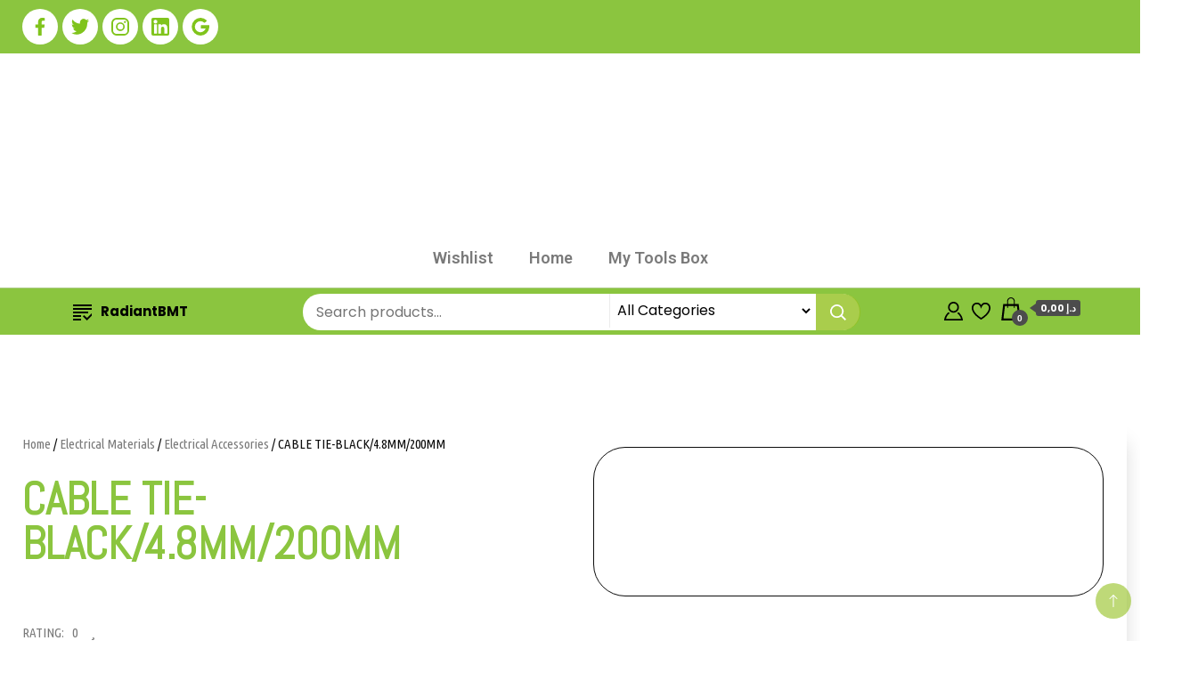

--- FILE ---
content_type: text/html; charset=UTF-8
request_url: https://radiantbmt.com/product/cable-tie-black-4-8mm-200mm/
body_size: 36206
content:
<!DOCTYPE html>
<html lang="en-US">
<head>
	<meta charset="UTF-8">
	<meta name="viewport" content="width=device-width, initial-scale=1.0, viewport-fit=cover" />		<title>CABLE TIE-BLACK/4.8MM/200MM &#8211; Radiant</title>
<meta name='robots' content='max-image-preview:large' />
	<style>img:is([sizes="auto" i], [sizes^="auto," i]) { contain-intrinsic-size: 3000px 1500px }</style>
	<link rel='dns-prefetch' href='//stats.wp.com' />
<link rel='dns-prefetch' href='//fonts.googleapis.com' />
<link rel="alternate" type="application/rss+xml" title="Radiant &raquo; Feed" href="https://radiantbmt.com/feed/" />
<link rel="alternate" type="application/rss+xml" title="Radiant &raquo; Comments Feed" href="https://radiantbmt.com/comments/feed/" />
<link rel="alternate" type="application/rss+xml" title="Radiant &raquo; CABLE TIE-BLACK/4.8MM/200MM Comments Feed" href="https://radiantbmt.com/product/cable-tie-black-4-8mm-200mm/feed/" />
<script>
window._wpemojiSettings = {"baseUrl":"https:\/\/s.w.org\/images\/core\/emoji\/15.0.3\/72x72\/","ext":".png","svgUrl":"https:\/\/s.w.org\/images\/core\/emoji\/15.0.3\/svg\/","svgExt":".svg","source":{"concatemoji":"https:\/\/radiantbmt.com\/wp-includes\/js\/wp-emoji-release.min.js?ver=6.7.1"}};
/*! This file is auto-generated */
!function(i,n){var o,s,e;function c(e){try{var t={supportTests:e,timestamp:(new Date).valueOf()};sessionStorage.setItem(o,JSON.stringify(t))}catch(e){}}function p(e,t,n){e.clearRect(0,0,e.canvas.width,e.canvas.height),e.fillText(t,0,0);var t=new Uint32Array(e.getImageData(0,0,e.canvas.width,e.canvas.height).data),r=(e.clearRect(0,0,e.canvas.width,e.canvas.height),e.fillText(n,0,0),new Uint32Array(e.getImageData(0,0,e.canvas.width,e.canvas.height).data));return t.every(function(e,t){return e===r[t]})}function u(e,t,n){switch(t){case"flag":return n(e,"\ud83c\udff3\ufe0f\u200d\u26a7\ufe0f","\ud83c\udff3\ufe0f\u200b\u26a7\ufe0f")?!1:!n(e,"\ud83c\uddfa\ud83c\uddf3","\ud83c\uddfa\u200b\ud83c\uddf3")&&!n(e,"\ud83c\udff4\udb40\udc67\udb40\udc62\udb40\udc65\udb40\udc6e\udb40\udc67\udb40\udc7f","\ud83c\udff4\u200b\udb40\udc67\u200b\udb40\udc62\u200b\udb40\udc65\u200b\udb40\udc6e\u200b\udb40\udc67\u200b\udb40\udc7f");case"emoji":return!n(e,"\ud83d\udc26\u200d\u2b1b","\ud83d\udc26\u200b\u2b1b")}return!1}function f(e,t,n){var r="undefined"!=typeof WorkerGlobalScope&&self instanceof WorkerGlobalScope?new OffscreenCanvas(300,150):i.createElement("canvas"),a=r.getContext("2d",{willReadFrequently:!0}),o=(a.textBaseline="top",a.font="600 32px Arial",{});return e.forEach(function(e){o[e]=t(a,e,n)}),o}function t(e){var t=i.createElement("script");t.src=e,t.defer=!0,i.head.appendChild(t)}"undefined"!=typeof Promise&&(o="wpEmojiSettingsSupports",s=["flag","emoji"],n.supports={everything:!0,everythingExceptFlag:!0},e=new Promise(function(e){i.addEventListener("DOMContentLoaded",e,{once:!0})}),new Promise(function(t){var n=function(){try{var e=JSON.parse(sessionStorage.getItem(o));if("object"==typeof e&&"number"==typeof e.timestamp&&(new Date).valueOf()<e.timestamp+604800&&"object"==typeof e.supportTests)return e.supportTests}catch(e){}return null}();if(!n){if("undefined"!=typeof Worker&&"undefined"!=typeof OffscreenCanvas&&"undefined"!=typeof URL&&URL.createObjectURL&&"undefined"!=typeof Blob)try{var e="postMessage("+f.toString()+"("+[JSON.stringify(s),u.toString(),p.toString()].join(",")+"));",r=new Blob([e],{type:"text/javascript"}),a=new Worker(URL.createObjectURL(r),{name:"wpTestEmojiSupports"});return void(a.onmessage=function(e){c(n=e.data),a.terminate(),t(n)})}catch(e){}c(n=f(s,u,p))}t(n)}).then(function(e){for(var t in e)n.supports[t]=e[t],n.supports.everything=n.supports.everything&&n.supports[t],"flag"!==t&&(n.supports.everythingExceptFlag=n.supports.everythingExceptFlag&&n.supports[t]);n.supports.everythingExceptFlag=n.supports.everythingExceptFlag&&!n.supports.flag,n.DOMReady=!1,n.readyCallback=function(){n.DOMReady=!0}}).then(function(){return e}).then(function(){var e;n.supports.everything||(n.readyCallback(),(e=n.source||{}).concatemoji?t(e.concatemoji):e.wpemoji&&e.twemoji&&(t(e.twemoji),t(e.wpemoji)))}))}((window,document),window._wpemojiSettings);
</script>
<style id='wp-emoji-styles-inline-css'>

	img.wp-smiley, img.emoji {
		display: inline !important;
		border: none !important;
		box-shadow: none !important;
		height: 1em !important;
		width: 1em !important;
		margin: 0 0.07em !important;
		vertical-align: -0.1em !important;
		background: none !important;
		padding: 0 !important;
	}
</style>
<link rel='stylesheet' id='wp-block-library-css' href='https://radiantbmt.com/wp-includes/css/dist/block-library/style.min.css?ver=6.7.1' media='all' />
<link rel='stylesheet' id='wp-components-css' href='https://radiantbmt.com/wp-includes/css/dist/components/style.min.css?ver=6.7.1' media='all' />
<link rel='stylesheet' id='wp-preferences-css' href='https://radiantbmt.com/wp-includes/css/dist/preferences/style.min.css?ver=6.7.1' media='all' />
<link rel='stylesheet' id='wp-block-editor-css' href='https://radiantbmt.com/wp-includes/css/dist/block-editor/style.min.css?ver=6.7.1' media='all' />
<link rel='stylesheet' id='wp-reusable-blocks-css' href='https://radiantbmt.com/wp-includes/css/dist/reusable-blocks/style.min.css?ver=6.7.1' media='all' />
<link rel='stylesheet' id='wp-patterns-css' href='https://radiantbmt.com/wp-includes/css/dist/patterns/style.min.css?ver=6.7.1' media='all' />
<link rel='stylesheet' id='wp-editor-css' href='https://radiantbmt.com/wp-includes/css/dist/editor/style.min.css?ver=6.7.1' media='all' />
<link rel='stylesheet' id='csb-content-slider-block-style-css' href='https://radiantbmt.com/wp-content/plugins/content-slider-block/dist/style.css?ver=3.0.9' media='all' />
<style id='classic-theme-styles-inline-css'>
/*! This file is auto-generated */
.wp-block-button__link{color:#fff;background-color:#32373c;border-radius:9999px;box-shadow:none;text-decoration:none;padding:calc(.667em + 2px) calc(1.333em + 2px);font-size:1.125em}.wp-block-file__button{background:#32373c;color:#fff;text-decoration:none}
</style>
<style id='global-styles-inline-css'>
:root{--wp--preset--aspect-ratio--square: 1;--wp--preset--aspect-ratio--4-3: 4/3;--wp--preset--aspect-ratio--3-4: 3/4;--wp--preset--aspect-ratio--3-2: 3/2;--wp--preset--aspect-ratio--2-3: 2/3;--wp--preset--aspect-ratio--16-9: 16/9;--wp--preset--aspect-ratio--9-16: 9/16;--wp--preset--color--black: #000000;--wp--preset--color--cyan-bluish-gray: #abb8c3;--wp--preset--color--white: #ffffff;--wp--preset--color--pale-pink: #f78da7;--wp--preset--color--vivid-red: #cf2e2e;--wp--preset--color--luminous-vivid-orange: #ff6900;--wp--preset--color--luminous-vivid-amber: #fcb900;--wp--preset--color--light-green-cyan: #7bdcb5;--wp--preset--color--vivid-green-cyan: #00d084;--wp--preset--color--pale-cyan-blue: #8ed1fc;--wp--preset--color--vivid-cyan-blue: #0693e3;--wp--preset--color--vivid-purple: #9b51e0;--wp--preset--gradient--vivid-cyan-blue-to-vivid-purple: linear-gradient(135deg,rgba(6,147,227,1) 0%,rgb(155,81,224) 100%);--wp--preset--gradient--light-green-cyan-to-vivid-green-cyan: linear-gradient(135deg,rgb(122,220,180) 0%,rgb(0,208,130) 100%);--wp--preset--gradient--luminous-vivid-amber-to-luminous-vivid-orange: linear-gradient(135deg,rgba(252,185,0,1) 0%,rgba(255,105,0,1) 100%);--wp--preset--gradient--luminous-vivid-orange-to-vivid-red: linear-gradient(135deg,rgba(255,105,0,1) 0%,rgb(207,46,46) 100%);--wp--preset--gradient--very-light-gray-to-cyan-bluish-gray: linear-gradient(135deg,rgb(238,238,238) 0%,rgb(169,184,195) 100%);--wp--preset--gradient--cool-to-warm-spectrum: linear-gradient(135deg,rgb(74,234,220) 0%,rgb(151,120,209) 20%,rgb(207,42,186) 40%,rgb(238,44,130) 60%,rgb(251,105,98) 80%,rgb(254,248,76) 100%);--wp--preset--gradient--blush-light-purple: linear-gradient(135deg,rgb(255,206,236) 0%,rgb(152,150,240) 100%);--wp--preset--gradient--blush-bordeaux: linear-gradient(135deg,rgb(254,205,165) 0%,rgb(254,45,45) 50%,rgb(107,0,62) 100%);--wp--preset--gradient--luminous-dusk: linear-gradient(135deg,rgb(255,203,112) 0%,rgb(199,81,192) 50%,rgb(65,88,208) 100%);--wp--preset--gradient--pale-ocean: linear-gradient(135deg,rgb(255,245,203) 0%,rgb(182,227,212) 50%,rgb(51,167,181) 100%);--wp--preset--gradient--electric-grass: linear-gradient(135deg,rgb(202,248,128) 0%,rgb(113,206,126) 100%);--wp--preset--gradient--midnight: linear-gradient(135deg,rgb(2,3,129) 0%,rgb(40,116,252) 100%);--wp--preset--font-size--small: 13px;--wp--preset--font-size--medium: 20px;--wp--preset--font-size--large: 36px;--wp--preset--font-size--x-large: 42px;--wp--preset--spacing--20: 0.44rem;--wp--preset--spacing--30: 0.67rem;--wp--preset--spacing--40: 1rem;--wp--preset--spacing--50: 1.5rem;--wp--preset--spacing--60: 2.25rem;--wp--preset--spacing--70: 3.38rem;--wp--preset--spacing--80: 5.06rem;--wp--preset--shadow--natural: 6px 6px 9px rgba(0, 0, 0, 0.2);--wp--preset--shadow--deep: 12px 12px 50px rgba(0, 0, 0, 0.4);--wp--preset--shadow--sharp: 6px 6px 0px rgba(0, 0, 0, 0.2);--wp--preset--shadow--outlined: 6px 6px 0px -3px rgba(255, 255, 255, 1), 6px 6px rgba(0, 0, 0, 1);--wp--preset--shadow--crisp: 6px 6px 0px rgba(0, 0, 0, 1);}:where(.is-layout-flex){gap: 0.5em;}:where(.is-layout-grid){gap: 0.5em;}body .is-layout-flex{display: flex;}.is-layout-flex{flex-wrap: wrap;align-items: center;}.is-layout-flex > :is(*, div){margin: 0;}body .is-layout-grid{display: grid;}.is-layout-grid > :is(*, div){margin: 0;}:where(.wp-block-columns.is-layout-flex){gap: 2em;}:where(.wp-block-columns.is-layout-grid){gap: 2em;}:where(.wp-block-post-template.is-layout-flex){gap: 1.25em;}:where(.wp-block-post-template.is-layout-grid){gap: 1.25em;}.has-black-color{color: var(--wp--preset--color--black) !important;}.has-cyan-bluish-gray-color{color: var(--wp--preset--color--cyan-bluish-gray) !important;}.has-white-color{color: var(--wp--preset--color--white) !important;}.has-pale-pink-color{color: var(--wp--preset--color--pale-pink) !important;}.has-vivid-red-color{color: var(--wp--preset--color--vivid-red) !important;}.has-luminous-vivid-orange-color{color: var(--wp--preset--color--luminous-vivid-orange) !important;}.has-luminous-vivid-amber-color{color: var(--wp--preset--color--luminous-vivid-amber) !important;}.has-light-green-cyan-color{color: var(--wp--preset--color--light-green-cyan) !important;}.has-vivid-green-cyan-color{color: var(--wp--preset--color--vivid-green-cyan) !important;}.has-pale-cyan-blue-color{color: var(--wp--preset--color--pale-cyan-blue) !important;}.has-vivid-cyan-blue-color{color: var(--wp--preset--color--vivid-cyan-blue) !important;}.has-vivid-purple-color{color: var(--wp--preset--color--vivid-purple) !important;}.has-black-background-color{background-color: var(--wp--preset--color--black) !important;}.has-cyan-bluish-gray-background-color{background-color: var(--wp--preset--color--cyan-bluish-gray) !important;}.has-white-background-color{background-color: var(--wp--preset--color--white) !important;}.has-pale-pink-background-color{background-color: var(--wp--preset--color--pale-pink) !important;}.has-vivid-red-background-color{background-color: var(--wp--preset--color--vivid-red) !important;}.has-luminous-vivid-orange-background-color{background-color: var(--wp--preset--color--luminous-vivid-orange) !important;}.has-luminous-vivid-amber-background-color{background-color: var(--wp--preset--color--luminous-vivid-amber) !important;}.has-light-green-cyan-background-color{background-color: var(--wp--preset--color--light-green-cyan) !important;}.has-vivid-green-cyan-background-color{background-color: var(--wp--preset--color--vivid-green-cyan) !important;}.has-pale-cyan-blue-background-color{background-color: var(--wp--preset--color--pale-cyan-blue) !important;}.has-vivid-cyan-blue-background-color{background-color: var(--wp--preset--color--vivid-cyan-blue) !important;}.has-vivid-purple-background-color{background-color: var(--wp--preset--color--vivid-purple) !important;}.has-black-border-color{border-color: var(--wp--preset--color--black) !important;}.has-cyan-bluish-gray-border-color{border-color: var(--wp--preset--color--cyan-bluish-gray) !important;}.has-white-border-color{border-color: var(--wp--preset--color--white) !important;}.has-pale-pink-border-color{border-color: var(--wp--preset--color--pale-pink) !important;}.has-vivid-red-border-color{border-color: var(--wp--preset--color--vivid-red) !important;}.has-luminous-vivid-orange-border-color{border-color: var(--wp--preset--color--luminous-vivid-orange) !important;}.has-luminous-vivid-amber-border-color{border-color: var(--wp--preset--color--luminous-vivid-amber) !important;}.has-light-green-cyan-border-color{border-color: var(--wp--preset--color--light-green-cyan) !important;}.has-vivid-green-cyan-border-color{border-color: var(--wp--preset--color--vivid-green-cyan) !important;}.has-pale-cyan-blue-border-color{border-color: var(--wp--preset--color--pale-cyan-blue) !important;}.has-vivid-cyan-blue-border-color{border-color: var(--wp--preset--color--vivid-cyan-blue) !important;}.has-vivid-purple-border-color{border-color: var(--wp--preset--color--vivid-purple) !important;}.has-vivid-cyan-blue-to-vivid-purple-gradient-background{background: var(--wp--preset--gradient--vivid-cyan-blue-to-vivid-purple) !important;}.has-light-green-cyan-to-vivid-green-cyan-gradient-background{background: var(--wp--preset--gradient--light-green-cyan-to-vivid-green-cyan) !important;}.has-luminous-vivid-amber-to-luminous-vivid-orange-gradient-background{background: var(--wp--preset--gradient--luminous-vivid-amber-to-luminous-vivid-orange) !important;}.has-luminous-vivid-orange-to-vivid-red-gradient-background{background: var(--wp--preset--gradient--luminous-vivid-orange-to-vivid-red) !important;}.has-very-light-gray-to-cyan-bluish-gray-gradient-background{background: var(--wp--preset--gradient--very-light-gray-to-cyan-bluish-gray) !important;}.has-cool-to-warm-spectrum-gradient-background{background: var(--wp--preset--gradient--cool-to-warm-spectrum) !important;}.has-blush-light-purple-gradient-background{background: var(--wp--preset--gradient--blush-light-purple) !important;}.has-blush-bordeaux-gradient-background{background: var(--wp--preset--gradient--blush-bordeaux) !important;}.has-luminous-dusk-gradient-background{background: var(--wp--preset--gradient--luminous-dusk) !important;}.has-pale-ocean-gradient-background{background: var(--wp--preset--gradient--pale-ocean) !important;}.has-electric-grass-gradient-background{background: var(--wp--preset--gradient--electric-grass) !important;}.has-midnight-gradient-background{background: var(--wp--preset--gradient--midnight) !important;}.has-small-font-size{font-size: var(--wp--preset--font-size--small) !important;}.has-medium-font-size{font-size: var(--wp--preset--font-size--medium) !important;}.has-large-font-size{font-size: var(--wp--preset--font-size--large) !important;}.has-x-large-font-size{font-size: var(--wp--preset--font-size--x-large) !important;}
:where(.wp-block-post-template.is-layout-flex){gap: 1.25em;}:where(.wp-block-post-template.is-layout-grid){gap: 1.25em;}
:where(.wp-block-columns.is-layout-flex){gap: 2em;}:where(.wp-block-columns.is-layout-grid){gap: 2em;}
:root :where(.wp-block-pullquote){font-size: 1.5em;line-height: 1.6;}
</style>
<link rel='stylesheet' id='chaty-front-css-css' href='https://radiantbmt.com/wp-content/plugins/chaty/css/chaty-front.min.css?ver=3.21662376689' media='all' />
<link rel='stylesheet' id='templately-editor-css' href='https://radiantbmt.com/wp-content/plugins/templately/assets/css/editor.css?ver=1.3.6' media='all' />
<link rel='stylesheet' id='photoswipe-css' href='https://radiantbmt.com/wp-content/plugins/woocommerce/assets/css/photoswipe/photoswipe.min.css?ver=8.7.0' media='all' />
<link rel='stylesheet' id='photoswipe-default-skin-css' href='https://radiantbmt.com/wp-content/plugins/woocommerce/assets/css/photoswipe/default-skin/default-skin.min.css?ver=8.7.0' media='all' />
<link rel='stylesheet' id='woocommerce-layout-css' href='https://radiantbmt.com/wp-content/plugins/woocommerce/assets/css/woocommerce-layout.css?ver=8.7.0' media='all' />
<link rel='stylesheet' id='woocommerce-smallscreen-css' href='https://radiantbmt.com/wp-content/plugins/woocommerce/assets/css/woocommerce-smallscreen.css?ver=8.7.0' media='only screen and (max-width: 768px)' />
<link rel='stylesheet' id='woocommerce-general-css' href='https://radiantbmt.com/wp-content/plugins/woocommerce/assets/css/woocommerce.css?ver=8.7.0' media='all' />
<style id='woocommerce-inline-inline-css'>
.woocommerce form .form-row .required { visibility: visible; }
</style>
<link rel='stylesheet' id='wpos-slick-style-css' href='https://radiantbmt.com/wp-content/plugins/woo-product-slider-and-carousel-with-category/assets/css/slick.css?ver=2.8' media='all' />
<link rel='stylesheet' id='wcpscwc-public-style-css' href='https://radiantbmt.com/wp-content/plugins/woo-product-slider-and-carousel-with-category/assets/css/wcpscwc-public.css?ver=2.8' media='all' />
<link rel='preload' as='font' type='font/woff2' crossorigin='anonymous' id='tinvwl-webfont-font-css' href='https://radiantbmt.com/wp-content/plugins/ti-woocommerce-wishlist-premium/assets/fonts/tinvwl-webfont.woff2?ver=xu2uyi' media='all' />
<link rel='stylesheet' id='tinvwl-webfont-css' href='https://radiantbmt.com/wp-content/plugins/ti-woocommerce-wishlist-premium/assets/css/webfont.min.css?ver=2.3.4' media='all' />
<link rel='stylesheet' id='tinvwl-css' href='https://radiantbmt.com/wp-content/plugins/ti-woocommerce-wishlist-premium/assets/css/public.min.css?ver=2.3.4' media='all' />
<link rel='stylesheet' id='best-shop-google-fonts-css' href='https://fonts.googleapis.com/css?family=Poppins%3A300%2C300i%2C400%2C400i%2C700%2C700i%7COpen+Sans%3A300%2C300i%2C400%2C400i%2C500%2C500i%2C600%2C600i&#038;subset=latin%2Clatin-ext' media='all' />
<link rel='stylesheet' id='best-shop-bootstrap-css' href='https://radiantbmt.com/wp-content/themes/best-shop/css/bootstrap.css?ver=6.7.1' media='all' />
<link rel='stylesheet' id='best-shop-style-css' href='https://radiantbmt.com/wp-content/themes/best-shop/style.css?ver=6.7.1' media='all' />
<link rel='stylesheet' id='woo-product-widgets-for-elementor-css' href='https://radiantbmt.com/wp-content/plugins/woo-products-widgets-for-elementor/assets/css/woo-products-widgets.css?ver=2.0.0' media='all' />
<style id='woo-product-widgets-for-elementor-inline-css'>
@font-face {
			font-family: "WooCommerce";
			src: url("https://radiantbmt.com/wp-content/plugins/woocommerce/assets/fonts/WooCommerce.eot");
			src: url("https://radiantbmt.com/wp-content/plugins/woocommerce/assets/fonts/WooCommerce.eot?#iefix") format("embedded-opentype"),
				url("https://radiantbmt.com/wp-content/plugins/woocommerce/assets/fonts/WooCommerce.woff") format("woff"),
				url("https://radiantbmt.com/wp-content/plugins/woocommerce/assets/fonts/WooCommerce.ttf") format("truetype"),
				url("https://radiantbmt.com/wp-content/plugins/woocommerce/assets/fonts/WooCommerce.svg#WooCommerce") format("svg");
			font-weight: normal;
			font-style: normal;
			}
</style>
<link rel='stylesheet' id='elementor-icons-css' href='https://radiantbmt.com/wp-content/plugins/elementor/assets/lib/eicons/css/elementor-icons.min.css?ver=5.29.0' media='all' />
<link rel='stylesheet' id='elementor-frontend-css' href='https://radiantbmt.com/wp-content/plugins/elementor/assets/css/frontend-lite.min.css?ver=3.20.3' media='all' />
<link rel='stylesheet' id='swiper-css' href='https://radiantbmt.com/wp-content/plugins/elementor/assets/lib/swiper/v8/css/swiper.min.css?ver=8.4.5' media='all' />
<link rel='stylesheet' id='elementor-post-12-css' href='https://radiantbmt.com/wp-content/uploads/elementor/css/post-12.css?ver=1735697611' media='all' />
<link rel='stylesheet' id='elementor-pro-css' href='https://radiantbmt.com/wp-content/plugins/elementor-pro/assets/css/frontend-lite.min.css?ver=3.12.2' media='all' />
<link rel='stylesheet' id='font-awesome-5-all-css' href='https://radiantbmt.com/wp-content/plugins/elementor/assets/lib/font-awesome/css/all.min.css?ver=3.20.3' media='all' />
<link rel='stylesheet' id='font-awesome-4-shim-css' href='https://radiantbmt.com/wp-content/plugins/elementor/assets/lib/font-awesome/css/v4-shims.min.css?ver=3.20.3' media='all' />
<link rel='stylesheet' id='elementor-global-css' href='https://radiantbmt.com/wp-content/uploads/elementor/css/global.css?ver=1735697612' media='all' />
<link rel='stylesheet' id='elementor-post-5081-css' href='https://radiantbmt.com/wp-content/uploads/elementor/css/post-5081.css?ver=1735697612' media='all' />
<link rel='stylesheet' id='elementor-post-10124-css' href='https://radiantbmt.com/wp-content/uploads/elementor/css/post-10124.css?ver=1735697612' media='all' />
<link rel='stylesheet' id='elementor-post-10133-css' href='https://radiantbmt.com/wp-content/uploads/elementor/css/post-10133.css?ver=1735697612' media='all' />
<link rel='stylesheet' id='elementor-icons-ekiticons-css' href='https://radiantbmt.com/wp-content/plugins/elementskit-lite/modules/elementskit-icon-pack/assets/css/ekiticons.css?ver=3.0.7' media='all' />
<link rel='stylesheet' id='ekit-widget-styles-css' href='https://radiantbmt.com/wp-content/plugins/elementskit-lite/widgets/init/assets/css/widget-styles.css?ver=3.0.7' media='all' />
<link rel='stylesheet' id='ekit-responsive-css' href='https://radiantbmt.com/wp-content/plugins/elementskit-lite/widgets/init/assets/css/responsive.css?ver=3.0.7' media='all' />
<link rel='stylesheet' id='google-fonts-1-css' href='https://fonts.googleapis.com/css?family=Roboto%3A100%2C100italic%2C200%2C200italic%2C300%2C300italic%2C400%2C400italic%2C500%2C500italic%2C600%2C600italic%2C700%2C700italic%2C800%2C800italic%2C900%2C900italic%7CRoboto+Slab%3A100%2C100italic%2C200%2C200italic%2C300%2C300italic%2C400%2C400italic%2C500%2C500italic%2C600%2C600italic%2C700%2C700italic%2C800%2C800italic%2C900%2C900italic%7CLato%3A100%2C100italic%2C200%2C200italic%2C300%2C300italic%2C400%2C400italic%2C500%2C500italic%2C600%2C600italic%2C700%2C700italic%2C800%2C800italic%2C900%2C900italic%7CUbuntu+Condensed%3A100%2C100italic%2C200%2C200italic%2C300%2C300italic%2C400%2C400italic%2C500%2C500italic%2C600%2C600italic%2C700%2C700italic%2C800%2C800italic%2C900%2C900italic%7CAbel%3A100%2C100italic%2C200%2C200italic%2C300%2C300italic%2C400%2C400italic%2C500%2C500italic%2C600%2C600italic%2C700%2C700italic%2C800%2C800italic%2C900%2C900italic&#038;display=auto&#038;ver=6.7.1' media='all' />
<link rel='stylesheet' id='elementor-icons-shared-0-css' href='https://radiantbmt.com/wp-content/plugins/elementor/assets/lib/font-awesome/css/fontawesome.min.css?ver=5.15.3' media='all' />
<link rel='stylesheet' id='elementor-icons-fa-solid-css' href='https://radiantbmt.com/wp-content/plugins/elementor/assets/lib/font-awesome/css/solid.min.css?ver=5.15.3' media='all' />
<link rel="preconnect" href="https://fonts.gstatic.com/" crossorigin><script src="https://radiantbmt.com/wp-includes/js/jquery/jquery.min.js?ver=3.7.1" id="jquery-core-js"></script>
<script src="https://radiantbmt.com/wp-includes/js/jquery/jquery-migrate.min.js?ver=3.4.1" id="jquery-migrate-js"></script>
<script id="jquery-js-after">
var v = jQuery.fn.jquery;
			if (v && parseInt(v) >= 3 && window.self === window.top) {
				var readyList=[];
				window.originalReadyMethod = jQuery.fn.ready;
				jQuery.fn.ready = function(){
					if(arguments.length && arguments.length > 0 && typeof arguments[0] === "function") {
						readyList.push({"c": this, "a": arguments});
					}
					return window.originalReadyMethod.apply( this, arguments );
				};
				window.wpfReadyList = readyList;
			}
</script>
<script src="https://radiantbmt.com/wp-includes/js/dist/hooks.min.js?ver=4d63a3d491d11ffd8ac6" id="wp-hooks-js"></script>
<script src="https://stats.wp.com/w.js?ver=202604" id="woo-tracks-js"></script>
<script src="https://radiantbmt.com/wp-includes/js/dist/vendor/react.min.js?ver=18.3.1" id="react-js"></script>
<script src="https://radiantbmt.com/wp-includes/js/dist/vendor/react-dom.min.js?ver=18.3.1" id="react-dom-js"></script>
<script src="https://radiantbmt.com/wp-includes/js/dist/escape-html.min.js?ver=6561a406d2d232a6fbd2" id="wp-escape-html-js"></script>
<script src="https://radiantbmt.com/wp-includes/js/dist/element.min.js?ver=cb762d190aebbec25b27" id="wp-element-js"></script>
<script src="https://radiantbmt.com/wp-content/plugins/content-slider-block/assets/js/swiper.min.js?ver=8.0.7" id="swiperJS-js"></script>
<script src="https://radiantbmt.com/wp-content/plugins/content-slider-block/dist/script.js?ver=3.0.9" id="csb-content-slider-block-script-js"></script>
<script src="https://radiantbmt.com/wp-content/plugins/woocommerce/assets/js/jquery-blockui/jquery.blockUI.min.js?ver=2.7.0-wc.8.7.0" id="jquery-blockui-js" data-wp-strategy="defer"></script>
<script id="wc-add-to-cart-js-extra">
var wc_add_to_cart_params = {"ajax_url":"\/wp-admin\/admin-ajax.php","wc_ajax_url":"\/?wc-ajax=%%endpoint%%&elementor_page_id=146798","i18n_view_cart":"View cart","cart_url":"https:\/\/radiantbmt.com\/cart\/","is_cart":"","cart_redirect_after_add":"no"};
</script>
<script src="https://radiantbmt.com/wp-content/plugins/woocommerce/assets/js/frontend/add-to-cart.min.js?ver=8.7.0" id="wc-add-to-cart-js" defer data-wp-strategy="defer"></script>
<script src="https://radiantbmt.com/wp-content/plugins/woocommerce/assets/js/zoom/jquery.zoom.min.js?ver=1.7.21-wc.8.7.0" id="zoom-js" defer data-wp-strategy="defer"></script>
<script src="https://radiantbmt.com/wp-content/plugins/woocommerce/assets/js/flexslider/jquery.flexslider.min.js?ver=2.7.2-wc.8.7.0" id="flexslider-js" defer data-wp-strategy="defer"></script>
<script src="https://radiantbmt.com/wp-content/plugins/woocommerce/assets/js/photoswipe/photoswipe.min.js?ver=4.1.1-wc.8.7.0" id="photoswipe-js" defer data-wp-strategy="defer"></script>
<script src="https://radiantbmt.com/wp-content/plugins/woocommerce/assets/js/photoswipe/photoswipe-ui-default.min.js?ver=4.1.1-wc.8.7.0" id="photoswipe-ui-default-js" defer data-wp-strategy="defer"></script>
<script id="wc-single-product-js-extra">
var wc_single_product_params = {"i18n_required_rating_text":"Please select a rating","review_rating_required":"yes","flexslider":{"rtl":false,"animation":"slide","smoothHeight":true,"directionNav":false,"controlNav":"thumbnails","slideshow":false,"animationSpeed":500,"animationLoop":false,"allowOneSlide":false},"zoom_enabled":"1","zoom_options":[],"photoswipe_enabled":"1","photoswipe_options":{"shareEl":false,"closeOnScroll":false,"history":false,"hideAnimationDuration":0,"showAnimationDuration":0},"flexslider_enabled":"1"};
</script>
<script src="https://radiantbmt.com/wp-content/plugins/woocommerce/assets/js/frontend/single-product.min.js?ver=8.7.0" id="wc-single-product-js" defer data-wp-strategy="defer"></script>
<script src="https://radiantbmt.com/wp-content/plugins/woocommerce/assets/js/js-cookie/js.cookie.min.js?ver=2.1.4-wc.8.7.0" id="js-cookie-js" data-wp-strategy="defer"></script>
<script id="woocommerce-js-extra">
var woocommerce_params = {"ajax_url":"\/wp-admin\/admin-ajax.php","wc_ajax_url":"\/?wc-ajax=%%endpoint%%&elementor_page_id=146798"};
</script>
<script src="https://radiantbmt.com/wp-content/plugins/woocommerce/assets/js/frontend/woocommerce.min.js?ver=8.7.0" id="woocommerce-js" defer data-wp-strategy="defer"></script>
<script src="https://radiantbmt.com/wp-content/themes/best-shop/js/bootstrap.js?ver=6.7.1" id="best-shop-bootstrap-js"></script>
<script src="https://radiantbmt.com/wp-content/themes/best-shop/js/jquery.marquee.js?ver=6.7.1" id="best-shop--marquee-js"></script>
<script src="https://radiantbmt.com/wp-content/plugins/elementor/assets/lib/font-awesome/js/v4-shims.min.js?ver=3.20.3" id="font-awesome-4-shim-js"></script>
<link rel="https://api.w.org/" href="https://radiantbmt.com/wp-json/" /><link rel="alternate" title="JSON" type="application/json" href="https://radiantbmt.com/wp-json/wp/v2/product/146798" /><link rel="EditURI" type="application/rsd+xml" title="RSD" href="https://radiantbmt.com/xmlrpc.php?rsd" />
<meta name="generator" content="WordPress 6.7.1" />
<meta name="generator" content="WooCommerce 8.7.0" />
<link rel="canonical" href="https://radiantbmt.com/product/cable-tie-black-4-8mm-200mm/" />
<link rel='shortlink' href='https://radiantbmt.com/?p=146798' />
<link rel="alternate" title="oEmbed (JSON)" type="application/json+oembed" href="https://radiantbmt.com/wp-json/oembed/1.0/embed?url=https%3A%2F%2Fradiantbmt.com%2Fproduct%2Fcable-tie-black-4-8mm-200mm%2F" />
<link rel="alternate" title="oEmbed (XML)" type="text/xml+oembed" href="https://radiantbmt.com/wp-json/oembed/1.0/embed?url=https%3A%2F%2Fradiantbmt.com%2Fproduct%2Fcable-tie-black-4-8mm-200mm%2F&#038;format=xml" />
<meta name="generator" content="Site Kit by Google 1.85.0" /><!-- Meta Pixel Code -->
<script>
!function(f,b,e,v,n,t,s)
{if(f.fbq)return;n=f.fbq=function(){n.callMethod?
n.callMethod.apply(n,arguments):n.queue.push(arguments)};
if(!f._fbq)f._fbq=n;n.push=n;n.loaded=!0;n.version='2.0';
n.queue=[];t=b.createElement(e);t.async=!0;
t.src=v;s=b.getElementsByTagName(e)[0];
s.parentNode.insertBefore(t,s)}(window, document,'script',
'https://connect.facebook.net/en_US/fbevents.js');
fbq('init', '1374553029959451');
fbq('track', 'PageView');
</script>
<noscript><img height="1" width="1" style="display:none"
src="https://www.facebook.com/tr?id=1374553029959451&ev=PageView&noscript=1"
/></noscript>
<!-- End Meta Pixel Code -->
	<style type="text/css" id="custom-theme-colors" >
        :root {
            --gbl-primary-color: #94C120 ;
            --gbl-secondary-color: #32B9A5 ;
            --gbl-primary-font: Poppins, Serif ;
            --gbl-secondary-font: Open Sans, Sans Serif ;
            --logo-width: 130 ;
            --header-text-color: ##000000 ;            
            --footer-color: #bbd88c ;
            --footer-text-color: #ffffff ;
            --content-width: 1280px ;
            --woo-bar-color: #000000 ;  
            --woo-bar-bg-color: #8bc53f ;
            --menu-text-color: #ffffff ;  
            --menu-bg-color: #000000 ;  
            --text-color: #0c0c0c ;
            --topbar-bg-color: #f8f9fa ;
            --topbar-text-color: #000 ;
            --e-global-color-primary: #94C120 ;
            
        }
        .site-branding img.custom-logo {
            max-width:130px ;    
        }
        @media (min-width: 1024px) {
            #masthead {
                background-image:url('');
                background-size: cover;
                background-position: center center;
            }
        }
        body.custom-background-image .site, 
        body.custom-background-color .site,
        .mobile-navigation {
            background-color: #ffffff;
        }
        .site-footer {
            background:url("") ;
            background-repeat: no-repeat;
            background-size: cover;
            background-position: center center;
        }
        
        .site-footer .footer-overlay {
            background-color:#bbd88c;
        }
                
	</style>
	<noscript><style>.woocommerce-product-gallery{ opacity: 1 !important; }</style></noscript>
	<meta name="generator" content="Elementor 3.20.3; features: e_optimized_assets_loading, e_optimized_css_loading, additional_custom_breakpoints, block_editor_assets_optimize, e_image_loading_optimization; settings: css_print_method-external, google_font-enabled, font_display-auto">
			<script  type="text/javascript">
				!function(f,b,e,v,n,t,s){if(f.fbq)return;n=f.fbq=function(){n.callMethod?
					n.callMethod.apply(n,arguments):n.queue.push(arguments)};if(!f._fbq)f._fbq=n;
					n.push=n;n.loaded=!0;n.version='2.0';n.queue=[];t=b.createElement(e);t.async=!0;
					t.src=v;s=b.getElementsByTagName(e)[0];s.parentNode.insertBefore(t,s)}(window,
					document,'script','https://connect.facebook.net/en_US/fbevents.js');
			</script>
			<!-- WooCommerce Facebook Integration Begin -->
			<script  type="text/javascript">

				fbq('init', '1374553029959451', {}, {
    "agent": "woocommerce-8.7.0-3.0.10"
});

				fbq( 'track', 'PageView', {
    "source": "woocommerce",
    "version": "8.7.0",
    "pluginVersion": "3.0.10"
} );

				document.addEventListener( 'DOMContentLoaded', function() {
					jQuery && jQuery( function( $ ) {
						// Insert placeholder for events injected when a product is added to the cart through AJAX.
						$( document.body ).append( '<div class=\"wc-facebook-pixel-event-placeholder\"></div>' );
					} );
				}, false );

			</script>
			<!-- WooCommerce Facebook Integration End -->
					<style id="wp-custom-css">
			.woocommerce ul.products li.product a img {
 background-color:white;
   object-fit: scale-down;
 height:300px;
	width:300px;
}
 

 
 .woocommerce ul.products li.product h2 {
   height: 120px; /* Set your desired height here */
   overflow: hidden;
}
 

 
 
		</style>
		</head>
<body class="product-template-default single single-product postid-146798 theme-best-shop woocommerce woocommerce-page woocommerce-no-js tinvwl-theme-style leftsidebar elementor-default elementor-template-full-width elementor-kit-12 elementor-page-10133">
		<div data-elementor-type="header" data-elementor-id="5081" class="elementor elementor-5081 elementor-location-header">
					<div class="elementor-section-wrap">
								<section class="elementor-section elementor-top-section elementor-element elementor-element-61d2c91 elementor-section-boxed elementor-section-height-default elementor-section-height-default" data-id="61d2c91" data-element_type="section" data-settings="{&quot;background_background&quot;:&quot;classic&quot;}">
						<div class="elementor-container elementor-column-gap-default">
					<div class="elementor-column elementor-col-50 elementor-top-column elementor-element elementor-element-51ae2ed" data-id="51ae2ed" data-element_type="column">
			<div class="elementor-widget-wrap elementor-element-populated">
						<div class="elementor-element elementor-element-ab9e049 elementor-shape-circle e-grid-align-left elementor-grid-0 elementor-widget elementor-widget-social-icons" data-id="ab9e049" data-element_type="widget" data-widget_type="social-icons.default">
				<div class="elementor-widget-container">
			<style>/*! elementor - v3.20.0 - 26-03-2024 */
.elementor-widget-social-icons.elementor-grid-0 .elementor-widget-container,.elementor-widget-social-icons.elementor-grid-mobile-0 .elementor-widget-container,.elementor-widget-social-icons.elementor-grid-tablet-0 .elementor-widget-container{line-height:1;font-size:0}.elementor-widget-social-icons:not(.elementor-grid-0):not(.elementor-grid-tablet-0):not(.elementor-grid-mobile-0) .elementor-grid{display:inline-grid}.elementor-widget-social-icons .elementor-grid{grid-column-gap:var(--grid-column-gap,5px);grid-row-gap:var(--grid-row-gap,5px);grid-template-columns:var(--grid-template-columns);justify-content:var(--justify-content,center);justify-items:var(--justify-content,center)}.elementor-icon.elementor-social-icon{font-size:var(--icon-size,25px);line-height:var(--icon-size,25px);width:calc(var(--icon-size, 25px) + 2 * var(--icon-padding, .5em));height:calc(var(--icon-size, 25px) + 2 * var(--icon-padding, .5em))}.elementor-social-icon{--e-social-icon-icon-color:#fff;display:inline-flex;background-color:#69727d;align-items:center;justify-content:center;text-align:center;cursor:pointer}.elementor-social-icon i{color:var(--e-social-icon-icon-color)}.elementor-social-icon svg{fill:var(--e-social-icon-icon-color)}.elementor-social-icon:last-child{margin:0}.elementor-social-icon:hover{opacity:.9;color:#fff}.elementor-social-icon-android{background-color:#a4c639}.elementor-social-icon-apple{background-color:#999}.elementor-social-icon-behance{background-color:#1769ff}.elementor-social-icon-bitbucket{background-color:#205081}.elementor-social-icon-codepen{background-color:#000}.elementor-social-icon-delicious{background-color:#39f}.elementor-social-icon-deviantart{background-color:#05cc47}.elementor-social-icon-digg{background-color:#005be2}.elementor-social-icon-dribbble{background-color:#ea4c89}.elementor-social-icon-elementor{background-color:#d30c5c}.elementor-social-icon-envelope{background-color:#ea4335}.elementor-social-icon-facebook,.elementor-social-icon-facebook-f{background-color:#3b5998}.elementor-social-icon-flickr{background-color:#0063dc}.elementor-social-icon-foursquare{background-color:#2d5be3}.elementor-social-icon-free-code-camp,.elementor-social-icon-freecodecamp{background-color:#006400}.elementor-social-icon-github{background-color:#333}.elementor-social-icon-gitlab{background-color:#e24329}.elementor-social-icon-globe{background-color:#69727d}.elementor-social-icon-google-plus,.elementor-social-icon-google-plus-g{background-color:#dd4b39}.elementor-social-icon-houzz{background-color:#7ac142}.elementor-social-icon-instagram{background-color:#262626}.elementor-social-icon-jsfiddle{background-color:#487aa2}.elementor-social-icon-link{background-color:#818a91}.elementor-social-icon-linkedin,.elementor-social-icon-linkedin-in{background-color:#0077b5}.elementor-social-icon-medium{background-color:#00ab6b}.elementor-social-icon-meetup{background-color:#ec1c40}.elementor-social-icon-mixcloud{background-color:#273a4b}.elementor-social-icon-odnoklassniki{background-color:#f4731c}.elementor-social-icon-pinterest{background-color:#bd081c}.elementor-social-icon-product-hunt{background-color:#da552f}.elementor-social-icon-reddit{background-color:#ff4500}.elementor-social-icon-rss{background-color:#f26522}.elementor-social-icon-shopping-cart{background-color:#4caf50}.elementor-social-icon-skype{background-color:#00aff0}.elementor-social-icon-slideshare{background-color:#0077b5}.elementor-social-icon-snapchat{background-color:#fffc00}.elementor-social-icon-soundcloud{background-color:#f80}.elementor-social-icon-spotify{background-color:#2ebd59}.elementor-social-icon-stack-overflow{background-color:#fe7a15}.elementor-social-icon-steam{background-color:#00adee}.elementor-social-icon-stumbleupon{background-color:#eb4924}.elementor-social-icon-telegram{background-color:#2ca5e0}.elementor-social-icon-threads{background-color:#000}.elementor-social-icon-thumb-tack{background-color:#1aa1d8}.elementor-social-icon-tripadvisor{background-color:#589442}.elementor-social-icon-tumblr{background-color:#35465c}.elementor-social-icon-twitch{background-color:#6441a5}.elementor-social-icon-twitter{background-color:#1da1f2}.elementor-social-icon-viber{background-color:#665cac}.elementor-social-icon-vimeo{background-color:#1ab7ea}.elementor-social-icon-vk{background-color:#45668e}.elementor-social-icon-weibo{background-color:#dd2430}.elementor-social-icon-weixin{background-color:#31a918}.elementor-social-icon-whatsapp{background-color:#25d366}.elementor-social-icon-wordpress{background-color:#21759b}.elementor-social-icon-x-twitter{background-color:#000}.elementor-social-icon-xing{background-color:#026466}.elementor-social-icon-yelp{background-color:#af0606}.elementor-social-icon-youtube{background-color:#cd201f}.elementor-social-icon-500px{background-color:#0099e5}.elementor-shape-rounded .elementor-icon.elementor-social-icon{border-radius:10%}.elementor-shape-circle .elementor-icon.elementor-social-icon{border-radius:50%}</style>		<div class="elementor-social-icons-wrapper elementor-grid">
							<span class="elementor-grid-item">
					<a class="elementor-icon elementor-social-icon elementor-social-icon- elementor-animation-bounce-in elementor-repeater-item-018abcc" href="https://www.facebook.com/radiantbmt.ae" target="_blank">
						<span class="elementor-screen-only"></span>
						<svg xmlns="http://www.w3.org/2000/svg" viewBox="0 0 4.67 8.78"><defs><style>.cls-1{fill:#80c41c;}</style></defs><g id="Layer_2" data-name="Layer 2"><g id="Layer_1-2" data-name="Layer 1"><path class="cls-1" d="M4.36,4.9,4.6,3.33H3.09v-1A.79.79,0,0,1,4,1.45h.69V.11A8.23,8.23,0,0,0,3.45,0,1.92,1.92,0,0,0,1.39,2.12V3.33H0V4.9H1.39V8.72a5.87,5.87,0,0,0,.85.06,6,6,0,0,0,.85-.06V4.9Z"></path></g></g></svg>					</a>
				</span>
							<span class="elementor-grid-item">
					<a class="elementor-icon elementor-social-icon elementor-social-icon- elementor-animation-bounce-in elementor-repeater-item-f45104b" href="https://twitter.com/radiantbmt" target="_blank">
						<span class="elementor-screen-only"></span>
						<svg xmlns="http://www.w3.org/2000/svg" viewBox="0 0 6.76 6.04"><defs><style>.cls-1{fill:#80c41c;}</style></defs><g id="Layer_2" data-name="Layer 2"><g id="Layer_1-2" data-name="Layer 1"><path class="cls-1" d="M6.76.71A2.41,2.41,0,0,1,6,1,1.49,1.49,0,0,0,6.57.11a2.46,2.46,0,0,1-.88.37,1.34,1.34,0,0,0-1-.48A1.46,1.46,0,0,0,3.29,1.52a2,2,0,0,0,0,.35A3.83,3.83,0,0,1,.47.28a1.63,1.63,0,0,0-.19.77A1.57,1.57,0,0,0,.9,2.31a1.17,1.17,0,0,1-.63-.19v0a1.5,1.5,0,0,0,1.11,1.5,1.36,1.36,0,0,1-.36,0,1.09,1.09,0,0,1-.26,0A1.4,1.4,0,0,0,2.05,4.72a2.61,2.61,0,0,1-1.72.66L0,5.36A3.67,3.67,0,0,0,2.13,6,4.14,4.14,0,0,0,6.07,1.7V1.5A2.77,2.77,0,0,0,6.76.71Z"></path></g></g></svg>					</a>
				</span>
							<span class="elementor-grid-item">
					<a class="elementor-icon elementor-social-icon elementor-social-icon- elementor-animation-bounce-in elementor-repeater-item-4d0ca37" href="https://www.instagram.com/radiantbmt.ae/" target="_blank">
						<span class="elementor-screen-only"></span>
						<svg xmlns="http://www.w3.org/2000/svg" viewBox="0 0 7.52 7.52"><defs><style>.cls-1{fill:#80c41c;}</style></defs><g id="Layer_2" data-name="Layer 2"><g id="Layer_1-2" data-name="Layer 1"><path class="cls-1" d="M5.75,1.34a.44.44,0,0,0-.44.44.43.43,0,0,0,.44.44.44.44,0,0,0,.44-.44A.44.44,0,0,0,5.75,1.34Z"></path><path class="cls-1" d="M3.79,1.91A1.85,1.85,0,1,0,5.64,3.76,1.85,1.85,0,0,0,3.79,1.91Zm0,3A1.19,1.19,0,1,1,5,3.76,1.18,1.18,0,0,1,3.79,4.94Z"></path><path class="cls-1" d="M5.26,7.52h-3A2.26,2.26,0,0,1,0,5.26v-3A2.26,2.26,0,0,1,2.26,0h3A2.26,2.26,0,0,1,7.52,2.26v3A2.27,2.27,0,0,1,5.26,7.52ZM2.26.71A1.54,1.54,0,0,0,.71,2.26v3A1.55,1.55,0,0,0,2.26,6.81h3A1.56,1.56,0,0,0,6.81,5.26v-3A1.55,1.55,0,0,0,5.26.71Z"></path></g></g></svg>					</a>
				</span>
							<span class="elementor-grid-item">
					<a class="elementor-icon elementor-social-icon elementor-social-icon- elementor-animation-bounce-in elementor-repeater-item-08c0ef4" href="https://www.linkedin.com/company/radiantbmt/" target="_blank">
						<span class="elementor-screen-only"></span>
						<svg xmlns="http://www.w3.org/2000/svg" viewBox="0 0 6.93 6.93"><defs><style>.cls-1{fill:#80c41c;}</style></defs><g id="Layer_2" data-name="Layer 2"><g id="Layer_1-2" data-name="Layer 1"><path class="cls-1" d="M6.31,0H.63A.63.63,0,0,0,0,.63V6.31a.63.63,0,0,0,.63.62H6.31a.62.62,0,0,0,.62-.62V.63A.63.63,0,0,0,6.31,0ZM2.15,6A.19.19,0,0,1,2,6.17H1.19A.19.19,0,0,1,1,6V2.73a.19.19,0,0,1,.19-.18H2a.19.19,0,0,1,.19.18ZM1.57,2.24a.74.74,0,1,1,.74-.74.74.74,0,0,1-.74.74ZM6.21,6A.17.17,0,0,1,6,6.17H5.21A.16.16,0,0,1,5,6V4.47c0-.22.06-1-.6-1s-.62.52-.64.76V6a.16.16,0,0,1-.17.17h-.8A.17.17,0,0,1,2.66,6V2.72a.17.17,0,0,1,.17-.17h.8a.16.16,0,0,1,.17.17V3a1.15,1.15,0,0,1,1.08-.51c1.33,0,1.33,1.25,1.33,1.94V6Z"></path></g></g></svg>					</a>
				</span>
							<span class="elementor-grid-item">
					<a class="elementor-icon elementor-social-icon elementor-social-icon- elementor-animation-bounce-in elementor-repeater-item-b9633af" href="https://g.page/radiantbmt?share" target="_blank">
						<span class="elementor-screen-only"></span>
						<svg xmlns="http://www.w3.org/2000/svg" viewBox="0 0 5.78 5.78"><defs><style>.cls-1{fill:#80c41c;}</style></defs><g id="Layer_2" data-name="Layer 2"><g id="Layer_1-2" data-name="Layer 1"><path class="cls-1" d="M3.17,3.49H4.58A1.79,1.79,0,1,1,2.89,1.1a1.76,1.76,0,0,1,1.2.46.2.2,0,0,0,.27,0l.52-.49a.19.19,0,0,0,0-.28A2.92,2.92,0,0,0,3,0a2.89,2.89,0,1,0-.06,5.78A2.9,2.9,0,0,0,5.78,3.05V2.39H3.17A.19.19,0,0,0,3,2.58v.71a.19.19,0,0,0,.19.2Z"></path></g></g></svg>					</a>
				</span>
					</div>
				</div>
				</div>
					</div>
		</div>
				<div class="elementor-column elementor-col-50 elementor-top-column elementor-element elementor-element-d440d3f" data-id="d440d3f" data-element_type="column">
			<div class="elementor-widget-wrap">
							</div>
		</div>
					</div>
		</section>
				<section class="elementor-section elementor-top-section elementor-element elementor-element-712c1f6 elementor-section-full_width elementor-section-height-min-height elementor-section-height-default elementor-section-items-middle" data-id="712c1f6" data-element_type="section">
						<div class="elementor-container elementor-column-gap-default">
					<div class="elementor-column elementor-col-33 elementor-top-column elementor-element elementor-element-32f4aff" data-id="32f4aff" data-element_type="column">
			<div class="elementor-widget-wrap elementor-element-populated">
						<div class="elementor-element elementor-element-37dea12 elementor-widget elementor-widget-image" data-id="37dea12" data-element_type="widget" data-widget_type="image.default">
				<div class="elementor-widget-container">
			<style>/*! elementor - v3.20.0 - 26-03-2024 */
.elementor-widget-image{text-align:center}.elementor-widget-image a{display:inline-block}.elementor-widget-image a img[src$=".svg"]{width:48px}.elementor-widget-image img{vertical-align:middle;display:inline-block}</style>											<a href="/">
							<img fetchpriority="high" width="722" height="168" src="https://radiantbmt.com/wp-content/uploads/2022/05/cropped-radiant-bmt-logo-1582475353.png" class="attachment-large size-large wp-image-5058" alt="" srcset="https://radiantbmt.com/wp-content/uploads/2022/05/cropped-radiant-bmt-logo-1582475353.png 722w, https://radiantbmt.com/wp-content/uploads/2022/05/cropped-radiant-bmt-logo-1582475353-600x140.png 600w, https://radiantbmt.com/wp-content/uploads/2022/05/cropped-radiant-bmt-logo-1582475353-300x70.png 300w, https://radiantbmt.com/wp-content/uploads/2022/05/cropped-radiant-bmt-logo-1582475353-720x168.png 720w" sizes="(max-width: 722px) 100vw, 722px" />								</a>
													</div>
				</div>
					</div>
		</div>
				<div class="elementor-column elementor-col-66 elementor-top-column elementor-element elementor-element-8f4d0b9" data-id="8f4d0b9" data-element_type="column" data-settings="{&quot;background_background&quot;:&quot;slideshow&quot;,&quot;background_slideshow_gallery&quot;:[{&quot;id&quot;:149523,&quot;url&quot;:&quot;https:\/\/radiantbmt.net\/wp-content\/uploads\/2022\/06\/vvv.png&quot;}],&quot;background_slideshow_ken_burns&quot;:&quot;yes&quot;,&quot;background_slideshow_loop&quot;:&quot;yes&quot;,&quot;background_slideshow_slide_duration&quot;:5000,&quot;background_slideshow_slide_transition&quot;:&quot;fade&quot;,&quot;background_slideshow_transition_duration&quot;:500,&quot;background_slideshow_ken_burns_zoom_direction&quot;:&quot;in&quot;}">
			<div class="elementor-widget-wrap elementor-element-populated">
						<div class="elementor-element elementor-element-d7b3d4e elementor-widget elementor-widget-heading" data-id="d7b3d4e" data-element_type="widget" data-widget_type="heading.default">
				<div class="elementor-widget-container">
			<style>/*! elementor - v3.20.0 - 26-03-2024 */
.elementor-heading-title{padding:0;margin:0;line-height:1}.elementor-widget-heading .elementor-heading-title[class*=elementor-size-]>a{color:inherit;font-size:inherit;line-height:inherit}.elementor-widget-heading .elementor-heading-title.elementor-size-small{font-size:15px}.elementor-widget-heading .elementor-heading-title.elementor-size-medium{font-size:19px}.elementor-widget-heading .elementor-heading-title.elementor-size-large{font-size:29px}.elementor-widget-heading .elementor-heading-title.elementor-size-xl{font-size:39px}.elementor-widget-heading .elementor-heading-title.elementor-size-xxl{font-size:59px}</style><h2 class="elementor-heading-title elementor-size-default">









</h2>		</div>
				</div>
					</div>
		</div>
					</div>
		</section>
				<section class="elementor-section elementor-top-section elementor-element elementor-element-61e2291 elementor-section-full_width elementor-section-content-middle elementor-section-height-default elementor-section-height-default" data-id="61e2291" data-element_type="section">
						<div class="elementor-container elementor-column-gap-default">
					<div class="elementor-column elementor-col-100 elementor-top-column elementor-element elementor-element-8c7e4d3" data-id="8c7e4d3" data-element_type="column">
			<div class="elementor-widget-wrap elementor-element-populated">
						<div class="elementor-element elementor-element-33abe82 elementor-nav-menu__align-center elementor-nav-menu--dropdown-mobile elementor-hidden-mobile elementor-nav-menu__text-align-aside elementor-nav-menu--toggle elementor-nav-menu--burger elementor-widget elementor-widget-nav-menu" data-id="33abe82" data-element_type="widget" data-settings="{&quot;layout&quot;:&quot;horizontal&quot;,&quot;submenu_icon&quot;:{&quot;value&quot;:&quot;&lt;i class=\&quot;fas fa-caret-down\&quot;&gt;&lt;\/i&gt;&quot;,&quot;library&quot;:&quot;fa-solid&quot;},&quot;toggle&quot;:&quot;burger&quot;}" data-widget_type="nav-menu.default">
				<div class="elementor-widget-container">
			<link rel="stylesheet" href="https://radiantbmt.com/wp-content/plugins/elementor-pro/assets/css/widget-nav-menu.min.css">			<nav class="elementor-nav-menu--main elementor-nav-menu__container elementor-nav-menu--layout-horizontal e--pointer-none">
				<ul id="menu-1-33abe82" class="elementor-nav-menu"><li class="menu-item menu-item-type-post_type menu-item-object-page menu-item-4860"><a href="https://radiantbmt.com/wishlist/" class="elementor-item">Wishlist</a></li>
<li class="menu-item menu-item-type-post_type menu-item-object-page menu-item-home menu-item-4861"><a href="https://radiantbmt.com/" class="elementor-item">Home</a></li>
<li class="menu-item menu-item-type-post_type menu-item-object-page menu-item-4862"><a href="https://radiantbmt.com/cart/" class="elementor-item">My Tools Box</a></li>
</ul>			</nav>
					<div class="elementor-menu-toggle" role="button" tabindex="0" aria-label="Menu Toggle" aria-expanded="false">
			<i aria-hidden="true" role="presentation" class="elementor-menu-toggle__icon--open eicon-menu-bar"></i><i aria-hidden="true" role="presentation" class="elementor-menu-toggle__icon--close eicon-close"></i>			<span class="elementor-screen-only">Menu</span>
		</div>
					<nav class="elementor-nav-menu--dropdown elementor-nav-menu__container" aria-hidden="true">
				<ul id="menu-2-33abe82" class="elementor-nav-menu"><li class="menu-item menu-item-type-post_type menu-item-object-page menu-item-4860"><a href="https://radiantbmt.com/wishlist/" class="elementor-item" tabindex="-1">Wishlist</a></li>
<li class="menu-item menu-item-type-post_type menu-item-object-page menu-item-home menu-item-4861"><a href="https://radiantbmt.com/" class="elementor-item" tabindex="-1">Home</a></li>
<li class="menu-item menu-item-type-post_type menu-item-object-page menu-item-4862"><a href="https://radiantbmt.com/cart/" class="elementor-item" tabindex="-1">My Tools Box</a></li>
</ul>			</nav>
				</div>
				</div>
					</div>
		</div>
					</div>
		</section>
				<section class="elementor-section elementor-top-section elementor-element elementor-element-2037a45 elementor-section-full_width elementor-section-height-default elementor-section-height-default" data-id="2037a45" data-element_type="section">
						<div class="elementor-container elementor-column-gap-no">
					<div class="elementor-column elementor-col-100 elementor-top-column elementor-element elementor-element-35a18a5" data-id="35a18a5" data-element_type="column">
			<div class="elementor-widget-wrap elementor-element-populated">
						<div class="elementor-element elementor-element-2463786 elementor-widget elementor-widget-html" data-id="2463786" data-element_type="widget" data-settings="{&quot;sticky&quot;:&quot;top&quot;,&quot;sticky_on&quot;:[&quot;desktop&quot;,&quot;tablet&quot;,&quot;mobile&quot;],&quot;sticky_offset&quot;:0,&quot;sticky_effects_offset&quot;:0}" data-widget_type="html.default">
				<div class="elementor-widget-container">
			<div class="woocommerce-bar">
            <nav>
            <div class="container"> 
                  <div class="produt-category-navigation">                
          <ul class="categories-menu">
                <li class="categories-menu-item">
                    <a class="categories-menu-first" href="#">                        
                        <svg width="21" height="21" xmlns="http://www.w3.org/2000/svg" fill-rule="evenodd" clip-rule="evenodd"><path d="M9 21h-9v-2h9v2zm6.695-2.88l-3.314-3.13-1.381 1.47 4.699 4.54 8.301-8.441-1.384-1.439-6.921 7zm-6.695-1.144h-9v-2h9v2zm8-3.976h-17v-2h17v2zm7-4h-24v-2h24v2zm0-4h-24v-2h24v2z"></path></svg>RadiantBMT    </a>
                    <ul class="categories-dropdown-menu dropdown-menu">
   <li class="menu-item hand-tools"><a href="https://radiantbmt.com/about-us" class="nav-link">About us</a></li>
     
		   <li class="menu-item hand-tools"><a href="/profile" class="nav-link">Profile</a></li>
     			 
 
     				   <li class="menu-item hand-tools"><a href="https://radiantbmt.com/oo/eservices.html" class="nav-link">EServices</a></li>
			     			 
 
     				   <li class="menu-item hand-tools"><a href="/contact" class="nav-link">Contact us</a></li>	
				
              </ul> 
          </div>
      <div class="product-search-form">
          <form method="get" action="https://radiantbmt.com/">
              <input type="hidden" name="post_type" value="product">
              <input class="header-search-input" name="s" type="text" placeholder="Search products...">
<select class="header-search-select" name="product_cat">
                  <option value="">All Categories</option> 
        		  <option value="2464017000000087009">Adhesive Technologies</option>
				  <option value="2464017000000087007">Safety Items</option>
				  <option value="2464017000000087003">Power Tools</option>
				  <option value="2464017000000208003">Power Tools Accessories</option>
				   <option value="2464017000000208011">Plumbing</option>
				      <option value="2464017000005878363">Machines</option>
				    <option value="2464017000000087001">Hand Tools</option>
				  <option value="2464017000000217015">Civil Work Materials</option>
				  	  <option value="2464017000000208001">Paints</option>
					  	  	  <option value="2464017000000208001">Hardware</option>
							  
								    <option value="2464017000000208009">Ceramic Accessories</option>
									
				  <option value="2464017000005962303">Ladders</option>
				  	  <option value="2464017000002017001">False Ceiling</option>
					  	  	  <option value="2464017000005932547">Plastering</option>  
							    	  <option value="2464017000000208005">Fastners</option>  
									   <option value="2464017000000208009">Ceramic Accessories</option>  
	
				  </select>
              <button class="header-search-button" type="submit"></button>
          </form>
      </div>
            <div class="header-woo-icon-container">
        		
        <div class="woocommerce-bar-icons">
            <div class="header-my-account">
                <div class="header-login"> 
                    <a href="https://radiantbmt.com/my-account/" data-tooltip="My Account" title="My Account">
                        <svg xmlns="http://www.w3.org/2000/svg" width="21" height="21" viewBox="0 0 24 24"><path d="M12 2c2.757 0 5 2.243 5 5.001 0 2.756-2.243 5-5 5s-5-2.244-5-5c0-2.758 2.243-5.001 5-5.001zm0-2c-3.866 0-7 3.134-7 7.001 0 3.865 3.134 7 7 7s7-3.135 7-7c0-3.867-3.134-7.001-7-7.001zm6.369 13.353c-.497.498-1.057.931-1.658 1.302 2.872 1.874 4.378 5.083 4.972 7.346h-19.387c.572-2.29 2.058-5.503 4.973-7.358-.603-.374-1.162-.811-1.658-1.312-4.258 3.072-5.611 8.506-5.611 10.669h24c0-2.142-1.44-7.557-5.631-10.647z"></path></svg>                    </a>
                </div>
            </div>
        </div>
                <div class="woocommerce-bar-icons">
            <div class="header-wishlist">
                <a href="https://radiantbmt.com/wishlist/" data-tooltip="Wishlist" title="Wishlist">
                    <svg xmlns="http://www.w3.org/2000/svg" width="21" height="21" viewBox="0 0 24 24"><path d="M12 9.229c.234-1.12 1.547-6.229 5.382-6.229 2.22 0 4.618 1.551 4.618 5.003 0 3.907-3.627 8.47-10 12.629-6.373-4.159-10-8.722-10-12.629 0-3.484 2.369-5.005 4.577-5.005 3.923 0 5.145 5.126 5.423 6.231zm-12-1.226c0 4.068 3.06 9.481 12 14.997 8.94-5.516 12-10.929 12-14.997 0-7.962-9.648-9.028-12-3.737-2.338-5.262-12-4.27-12 3.737z"></path></svg>                </a>
            </div>
        </div>
        	
        <div class="woocommerce-bar-icons">
            <div class="header-cart">
                <div class="header-cart-block">
                    <div class="header-cart-inner">                       

                        	
        	
        <a class="cart-contents" href="https://radiantbmt.com/cart/" data-tooltip="Cart" title="Cart">
            <svg xmlns="http://www.w3.org/2000/svg" width="26" height="26" viewBox="0 0 24 24"><path d="M20 7h-4v-3c0-2.209-1.791-4-4-4s-4 1.791-4 4v3h-4l-2 17h20l-2-17zm-11-3c0-1.654 1.346-3 3-3s3 1.346 3 3v3h-6v-3zm-4.751 18l1.529-13h2.222v1.5c0 .276.224.5.5.5s.5-.224.5-.5v-1.5h6v1.5c0 .276.224.5.5.5s.5-.224.5-.5v-1.5h2.222l1.529 13h-15.502z"></path></svg><span class="count">0</span>
            <div class="amount-cart">0,00&nbsp;د.إ</div> 
        </a>
        
        
                        <ul class="site-header-cart menu list-unstyled text-center">
                            <li>
                                <div class="widget woocommerce widget_shopping_cart"><div class="widget_shopping_cart_content">

	<p class="woocommerce-mini-cart__empty-message">No products in the cart.</p>


</div></div>                            </li>
                        </ul>

                    </div>
                </div>
            </div>
        </div>
    
    </div> <!-- end woo icon-container -->

           
            </div>
            </nav> 
            </div>		</div>
				</div>
				<div class="elementor-element elementor-element-eabc9cf elementor-nav-menu__align-center elementor-nav-menu--dropdown-mobile elementor-absolute elementor-hidden-desktop elementor-hidden-tablet elementor-nav-menu__text-align-aside elementor-nav-menu--toggle elementor-nav-menu--burger elementor-widget elementor-widget-nav-menu" data-id="eabc9cf" data-element_type="widget" data-settings="{&quot;_position&quot;:&quot;absolute&quot;,&quot;layout&quot;:&quot;horizontal&quot;,&quot;submenu_icon&quot;:{&quot;value&quot;:&quot;&lt;i class=\&quot;fas fa-caret-down\&quot;&gt;&lt;\/i&gt;&quot;,&quot;library&quot;:&quot;fa-solid&quot;},&quot;toggle&quot;:&quot;burger&quot;}" data-widget_type="nav-menu.default">
				<div class="elementor-widget-container">
						<nav class="elementor-nav-menu--main elementor-nav-menu__container elementor-nav-menu--layout-horizontal e--pointer-none">
				<ul id="menu-1-eabc9cf" class="elementor-nav-menu"><li class="menu-item menu-item-type-custom menu-item-object-custom menu-item-160390"><a href="/profile/" class="elementor-item">Profile</a></li>
<li class="menu-item menu-item-type-custom menu-item-object-custom menu-item-160391"><a href="/oo/eservices.html" class="elementor-item">Eservices</a></li>
<li class="menu-item menu-item-type-custom menu-item-object-custom menu-item-160392"><a href="/contact/" class="elementor-item">Contact Us</a></li>
</ul>			</nav>
					<div class="elementor-menu-toggle" role="button" tabindex="0" aria-label="Menu Toggle" aria-expanded="false">
			<i aria-hidden="true" role="presentation" class="elementor-menu-toggle__icon--open eicon-menu-bar"></i><i aria-hidden="true" role="presentation" class="elementor-menu-toggle__icon--close eicon-close"></i>			<span class="elementor-screen-only">Menu</span>
		</div>
					<nav class="elementor-nav-menu--dropdown elementor-nav-menu__container" aria-hidden="true">
				<ul id="menu-2-eabc9cf" class="elementor-nav-menu"><li class="menu-item menu-item-type-custom menu-item-object-custom menu-item-160390"><a href="/profile/" class="elementor-item" tabindex="-1">Profile</a></li>
<li class="menu-item menu-item-type-custom menu-item-object-custom menu-item-160391"><a href="/oo/eservices.html" class="elementor-item" tabindex="-1">Eservices</a></li>
<li class="menu-item menu-item-type-custom menu-item-object-custom menu-item-160392"><a href="/contact/" class="elementor-item" tabindex="-1">Contact Us</a></li>
</ul>			</nav>
				</div>
				</div>
					</div>
		</div>
					</div>
		</section>
							</div>
				</div>
		<div class="woocommerce-notices-wrapper"></div>		<div data-elementor-type="product" data-elementor-id="10133" class="elementor elementor-10133 elementor-location-single post-146798 product type-product status-publish has-post-thumbnail product_cat-1207 first instock taxable shipping-taxable product-type-simple product">
					<div class="elementor-section-wrap">
								<section class="elementor-section elementor-top-section elementor-element elementor-element-1dbdac5c elementor-reverse-mobile elementor-section-boxed elementor-section-height-default elementor-section-height-default" data-id="1dbdac5c" data-element_type="section" data-settings="{&quot;background_background&quot;:&quot;classic&quot;}">
						<div class="elementor-container elementor-column-gap-default">
					<div class="elementor-column elementor-col-50 elementor-top-column elementor-element elementor-element-41fdcee9" data-id="41fdcee9" data-element_type="column">
			<div class="elementor-widget-wrap elementor-element-populated">
						<div class="elementor-element elementor-element-11b514c5 elementor-widget elementor-widget-woocommerce-breadcrumb" data-id="11b514c5" data-element_type="widget" data-widget_type="woocommerce-breadcrumb.default">
				<div class="elementor-widget-container">
			<link rel="stylesheet" href="https://radiantbmt.com/wp-content/plugins/elementor-pro/assets/css/widget-woocommerce.min.css"><nav class="woocommerce-breadcrumb" aria-label="Breadcrumb"><a href="https://radiantbmt.com">Home</a>&nbsp;&#47;&nbsp;<a href="https://radiantbmt.com/product-category/2464017000000272007/">Electrical Materials</a>&nbsp;&#47;&nbsp;<a href="https://radiantbmt.com/product-category/2464017000000272007/2464017000005877547/">Electrical Accessories</a>&nbsp;&#47;&nbsp;CABLE TIE-BLACK/4.8MM/200MM</nav>		</div>
				</div>
				<div class="elementor-element elementor-element-bce7aab elementor-widget elementor-widget-woocommerce-product-title elementor-page-title elementor-widget-heading" data-id="bce7aab" data-element_type="widget" data-widget_type="woocommerce-product-title.default">
				<div class="elementor-widget-container">
			<h1 class="product_title entry-title elementor-heading-title elementor-size-default">CABLE TIE-BLACK/4.8MM/200MM</h1>		</div>
				</div>
				<div class="elementor-element elementor-element-7b7ca88c elementor-widget elementor-widget-button" data-id="7b7ca88c" data-element_type="widget" data-widget_type="button.default">
				<div class="elementor-widget-container">
					<div class="elementor-button-wrapper">
			<a class="elementor-button elementor-size-md" role="button">
						<span class="elementor-button-content-wrapper">
						<span class="elementor-button-icon elementor-align-icon-right">
				<i aria-hidden="true" class="fas fa-star"></i>			</span>
						<span class="elementor-button-text">Rating: &nbsp;&nbsp;0</span>
		</span>
					</a>
		</div>
				</div>
				</div>
				<div class="elementor-element elementor-element-49bcd1ca elementor-widget elementor-widget-woocommerce-product-price" data-id="49bcd1ca" data-element_type="widget" data-widget_type="woocommerce-product-price.default">
				<div class="elementor-widget-container">
			<p class="price"><a  href="https://wa.me/971566777987?text=https://radiantbmt.com/product/cable-tie-black-4-8mm-200mm/" ><button  style="  border: 2px solid black;
  background-color: white;
  color: black;
  padding: 8px 10px;
  font-size: 16px;
  cursor: pointer;  border-color: #8BC53F;
  color:  #8BC53F;border-radius:10px">Inquiry</button></a></p>
		</div>
				</div>
				<div class="elementor-element elementor-element-4b39baf9 elementor-add-to-cart--align-left e-add-to-cart--show-quantity-yes elementor-widget elementor-widget-woocommerce-product-add-to-cart" data-id="4b39baf9" data-element_type="widget" data-widget_type="woocommerce-product-add-to-cart.default">
				<div class="elementor-widget-container">
			
		<div class="elementor-add-to-cart elementor-product-simple">
					</div>

				</div>
				</div>
				<div class="elementor-element elementor-element-4c062f25 elementor-widget elementor-widget-woocommerce-product-data-tabs" data-id="4c062f25" data-element_type="widget" data-widget_type="woocommerce-product-data-tabs.default">
				<div class="elementor-widget-container">
			
	<div class="woocommerce-tabs wc-tabs-wrapper">
		<ul class="tabs wc-tabs" role="tablist">
							<li class="reviews_tab" id="tab-title-reviews" role="tab" aria-controls="tab-reviews">
					<a href="#tab-reviews">
						Reviews (0)					</a>
				</li>
					</ul>
					<div class="woocommerce-Tabs-panel woocommerce-Tabs-panel--reviews panel entry-content wc-tab" id="tab-reviews" role="tabpanel" aria-labelledby="tab-title-reviews">
				<div id="reviews" class="woocommerce-Reviews">
	<div id="comments">
		<h2 class="woocommerce-Reviews-title">
			Reviews		</h2>

					<p class="woocommerce-noreviews">There are no reviews yet.</p>
			</div>

			<div id="review_form_wrapper">
			<div id="review_form">
					<div id="respond" class="comment-respond">
		<span id="reply-title" class="comment-reply-title">Be the first to review &ldquo;CABLE TIE-BLACK/4.8MM/200MM&rdquo; <small><a rel="nofollow" id="cancel-comment-reply-link" href="/product/cable-tie-black-4-8mm-200mm/#respond" style="display:none;">Cancel reply</a></small></span><form action="https://radiantbmt.com/wp-comments-post.php" method="post" id="commentform" class="comment-form" novalidate><p class="comment-notes"><span id="email-notes">Your email address will not be published.</span> <span class="required-field-message">Required fields are marked <span class="required">*</span></span></p><div class="comment-form-rating"><label for="rating">Your rating&nbsp;<span class="required">*</span></label><select name="rating" id="rating" required>
						<option value="">Rate&hellip;</option>
						<option value="5">Perfect</option>
						<option value="4">Good</option>
						<option value="3">Average</option>
						<option value="2">Not that bad</option>
						<option value="1">Very poor</option>
					</select></div><p class="comment-form-comment"><label for="comment">Your review&nbsp;<span class="required">*</span></label><textarea id="comment" name="comment" cols="45" rows="8" required></textarea></p><p class="comment-form-author"><label for="author">Name&nbsp;<span class="required">*</span></label><input id="author" name="author" type="text" value="" size="30" required /></p>
<p class="comment-form-email"><label for="email">Email&nbsp;<span class="required">*</span></label><input id="email" name="email" type="email" value="" size="30" required /></p>
<p class="comment-form-cookies-consent"><input id="wp-comment-cookies-consent" name="wp-comment-cookies-consent" type="checkbox" value="yes" /> <label for="wp-comment-cookies-consent">Save my name, email, and website in this browser for the next time I comment.</label></p>
<p class="form-submit"><input name="submit" type="submit" id="submit" class="submit" value="Submit" /> <input type='hidden' name='comment_post_ID' value='146798' id='comment_post_ID' />
<input type='hidden' name='comment_parent' id='comment_parent' value='0' />
</p><p style="display: none !important;"><label>&#916;<textarea name="ak_hp_textarea" cols="45" rows="8" maxlength="100"></textarea></label><input type="hidden" id="ak_js_1" name="ak_js" value="31"/><script>document.getElementById( "ak_js_1" ).setAttribute( "value", ( new Date() ).getTime() );</script></p></form>	</div><!-- #respond -->
				</div>
		</div>
	
	<div class="clear"></div>
</div>
			</div>
		
			</div>

		</div>
				</div>
					</div>
		</div>
				<div class="elementor-column elementor-col-50 elementor-top-column elementor-element elementor-element-7a5a1a5c" data-id="7a5a1a5c" data-element_type="column" data-settings="{&quot;background_background&quot;:&quot;classic&quot;}">
			<div class="elementor-widget-wrap elementor-element-populated">
						<div class="elementor-element elementor-element-04a06f9 yes elementor-widget elementor-widget-woocommerce-product-images" data-id="04a06f9" data-element_type="widget" data-widget_type="woocommerce-product-images.default">
				<div class="elementor-widget-container">
			<div class="woocommerce-product-gallery woocommerce-product-gallery--with-images woocommerce-product-gallery--columns-4 images" data-columns="4" style="opacity: 0; transition: opacity .25s ease-in-out;">
	<div class="woocommerce-product-gallery__wrapper">
		<div data-thumb="https://radiantbmt.com/wp-content/uploads/2022/07/2464017000005877617-100x100.jpg" data-thumb-alt="" class="woocommerce-product-gallery__image"><a href="https://radiantbmt.com/wp-content/uploads/2022/07/2464017000005877617.jpg"><img width="600" height="481" src="https://radiantbmt.com/wp-content/uploads/2022/07/2464017000005877617-600x481.jpg" class="wp-post-image" alt="" title="2464017000005877617" data-caption="" data-src="https://radiantbmt.com/wp-content/uploads/2022/07/2464017000005877617.jpg" data-large_image="https://radiantbmt.com/wp-content/uploads/2022/07/2464017000005877617.jpg" data-large_image_width="1423" data-large_image_height="1141" decoding="async" srcset="https://radiantbmt.com/wp-content/uploads/2022/07/2464017000005877617-600x481.jpg 600w, https://radiantbmt.com/wp-content/uploads/2022/07/2464017000005877617-300x241.jpg 300w, https://radiantbmt.com/wp-content/uploads/2022/07/2464017000005877617-1024x821.jpg 1024w, https://radiantbmt.com/wp-content/uploads/2022/07/2464017000005877617-768x616.jpg 768w, https://radiantbmt.com/wp-content/uploads/2022/07/2464017000005877617.jpg 1423w" sizes="(max-width: 600px) 100vw, 600px" /></a></div><div data-thumb="https://radiantbmt.com/wp-content/uploads/2022/07/2464017000005877617-100x100.jpg" data-thumb-alt="" class="woocommerce-product-gallery__image"><a href="https://radiantbmt.com/wp-content/uploads/2022/07/2464017000005877617.jpg"><img loading="lazy" width="600" height="481" src="https://radiantbmt.com/wp-content/uploads/2022/07/2464017000005877617-600x481.jpg" class="" alt="" title="2464017000005877617" data-caption="" data-src="https://radiantbmt.com/wp-content/uploads/2022/07/2464017000005877617.jpg" data-large_image="https://radiantbmt.com/wp-content/uploads/2022/07/2464017000005877617.jpg" data-large_image_width="1423" data-large_image_height="1141" decoding="async" srcset="https://radiantbmt.com/wp-content/uploads/2022/07/2464017000005877617-600x481.jpg 600w, https://radiantbmt.com/wp-content/uploads/2022/07/2464017000005877617-300x241.jpg 300w, https://radiantbmt.com/wp-content/uploads/2022/07/2464017000005877617-1024x821.jpg 1024w, https://radiantbmt.com/wp-content/uploads/2022/07/2464017000005877617-768x616.jpg 768w, https://radiantbmt.com/wp-content/uploads/2022/07/2464017000005877617.jpg 1423w" sizes="(max-width: 600px) 100vw, 600px" /></a></div><div class="tinv-wraper woocommerce tinv-wishlist tinvwl-thumbnails-add-to-cart tinvwl-woocommerce_product_thumbnails"
	 data-tinvwl_product_id="146798">
		<a role="button" tabindex="0" name="" aria-label="" class="tinvwl_add_to_wishlist_button tinvwl-icon-heart no-txt  tinvwl-position-thumbnails" data-tinv-wl-list="[]" data-tinv-wl-product="146798" data-tinv-wl-productvariation="0" data-tinv-wl-productvariations="[0]" data-tinv-wl-producttype="simple" data-tinv-wl-action="add"></a>		<div class="tinvwl-tooltip"></div>
</div>
	</div>
</div>
		</div>
				</div>
				<section class="elementor-section elementor-inner-section elementor-element elementor-element-50a01ce1 elementor-section-content-bottom elementor-hidden-desktop elementor-hidden-tablet elementor-hidden-mobile elementor-section-boxed elementor-section-height-default elementor-section-height-default" data-id="50a01ce1" data-element_type="section">
						<div class="elementor-container elementor-column-gap-no">
					<div class="elementor-column elementor-col-50 elementor-inner-column elementor-element elementor-element-79ca222" data-id="79ca222" data-element_type="column">
			<div class="elementor-widget-wrap elementor-element-populated">
						<div class="elementor-element elementor-element-3be2575e elementor-widget elementor-widget-heading" data-id="3be2575e" data-element_type="widget" data-widget_type="heading.default">
				<div class="elementor-widget-container">
			<h2 class="elementor-heading-title elementor-size-default">Share</h2>		</div>
				</div>
					</div>
		</div>
				<div class="elementor-column elementor-col-50 elementor-inner-column elementor-element elementor-element-3638f664" data-id="3638f664" data-element_type="column">
			<div class="elementor-widget-wrap elementor-element-populated">
						<div class="elementor-element elementor-element-62b80dba elementor-share-buttons--view-icon elementor-share-buttons--skin-flat elementor-share-buttons--color-custom elementor-share-buttons--align-justify elementor-share-buttons--shape-square elementor-grid-0 elementor-widget elementor-widget-share-buttons" data-id="62b80dba" data-element_type="widget" data-widget_type="share-buttons.default">
				<div class="elementor-widget-container">
			<link rel="stylesheet" href="https://radiantbmt.com/wp-content/plugins/elementor-pro/assets/css/widget-share-buttons.min.css">		<div class="elementor-grid">
								<div class="elementor-grid-item">
						<div
							class="elementor-share-btn elementor-share-btn_facebook"
							role="button"
							tabindex="0"
							aria-label="Share on facebook"
						>
															<span class="elementor-share-btn__icon">
								<i class="fab fa-facebook" aria-hidden="true"></i>							</span>
																				</div>
					</div>
									<div class="elementor-grid-item">
						<div
							class="elementor-share-btn elementor-share-btn_whatsapp"
							role="button"
							tabindex="0"
							aria-label="Share on whatsapp"
						>
															<span class="elementor-share-btn__icon">
								<i class="fab fa-whatsapp" aria-hidden="true"></i>							</span>
																				</div>
					</div>
									<div class="elementor-grid-item">
						<div
							class="elementor-share-btn elementor-share-btn_twitter"
							role="button"
							tabindex="0"
							aria-label="Share on twitter"
						>
															<span class="elementor-share-btn__icon">
								<i class="fab fa-twitter" aria-hidden="true"></i>							</span>
																				</div>
					</div>
									<div class="elementor-grid-item">
						<div
							class="elementor-share-btn elementor-share-btn_email"
							role="button"
							tabindex="0"
							aria-label="Share on email"
						>
															<span class="elementor-share-btn__icon">
								<i class="fas fa-envelope" aria-hidden="true"></i>							</span>
																				</div>
					</div>
						</div>
				</div>
				</div>
					</div>
		</div>
					</div>
		</section>
					</div>
		</div>
					</div>
		</section>
				<section class="elementor-section elementor-top-section elementor-element elementor-element-2050a381 elementor-section-full_width elementor-section-height-default elementor-section-height-default" data-id="2050a381" data-element_type="section" data-settings="{&quot;background_background&quot;:&quot;classic&quot;}">
						<div class="elementor-container elementor-column-gap-extended">
					<div class="elementor-column elementor-col-100 elementor-top-column elementor-element elementor-element-630bf3b3" data-id="630bf3b3" data-element_type="column">
			<div class="elementor-widget-wrap elementor-element-populated">
						<div class="elementor-element elementor-element-1d0fca2e elementor-product-loop-item--align-left elementor-grid-4 elementor-grid-tablet-3 elementor-grid-mobile-2 elementor-products-grid elementor-wc-products show-heading-yes elementor-widget elementor-widget-woocommerce-product-related" data-id="1d0fca2e" data-element_type="widget" data-widget_type="woocommerce-product-related.default">
				<div class="elementor-widget-container">
			
	<section class="related products">

					<h2>Related products</h2>
				
		<ul class="products elementor-grid columns-4">

			
					<li class="product type-product post-162997 status-publish first instock product_cat-1207 taxable shipping-taxable purchasable product-type-simple">
	<div class="tinv-wraper woocommerce tinv-wishlist tinvwl-above_thumb-add-to-cart tinvwl-loop-button-wrapper tinvwl-woocommerce_before_shop_loop_item"
	 data-tinvwl_product_id="162997">
		<a role="button" tabindex="0" name="add-to-wishlist" aria-label="Add to Wishlist" class="tinvwl_add_to_wishlist_button tinvwl-icon-heart no-txt  tinvwl-position-above_thumb tinvwl-loop" data-tinv-wl-list="[]" data-tinv-wl-product="162997" data-tinv-wl-productvariation="0" data-tinv-wl-productvariations="[0]" data-tinv-wl-producttype="simple" data-tinv-wl-action="add"></a>		<div class="tinvwl-tooltip">Add to Wishlist</div>
</div>
<a href="https://radiantbmt.com/product/pvc-weatherproof-junction-box-30-x-40-cm-black/" class="woocommerce-LoopProduct-link woocommerce-loop-product__link"><img loading="lazy" width="600" height="600" src="https://radiantbmt.com/wp-content/uploads/woocommerce-placeholder-600x600.png" class="woocommerce-placeholder wp-post-image" alt="Placeholder" decoding="async" srcset="https://radiantbmt.com/wp-content/uploads/woocommerce-placeholder-600x600.png 600w, https://radiantbmt.com/wp-content/uploads/woocommerce-placeholder-100x100.png 100w, https://radiantbmt.com/wp-content/uploads/woocommerce-placeholder-300x300.png 300w, https://radiantbmt.com/wp-content/uploads/woocommerce-placeholder-1024x1024.png 1024w, https://radiantbmt.com/wp-content/uploads/woocommerce-placeholder-150x150.png 150w, https://radiantbmt.com/wp-content/uploads/woocommerce-placeholder-768x768.png 768w, https://radiantbmt.com/wp-content/uploads/woocommerce-placeholder.png 1200w" sizes="(max-width: 600px) 100vw, 600px" /><h2 class="woocommerce-loop-product__title">PVC WEATHERPROOF JUNCTION BOX &#8211; 30 X 40 CM &#8211; BLACK</h2>
	<span class="price"><span class="woocommerce-Price-amount amount"><bdi>65,00&nbsp;<span class="woocommerce-Price-currencySymbol">&#x62f;.&#x625;</span></bdi></span></span>
    <div class="custom-cart-btn">
				<a href="?add-to-cart=162997" data-quantity="1" class="button product_type_simple add_to_cart_button ajax_add_to_cart" data-product_id="162997" data-product_sku="2464017000002814016" aria-label="Add to cart: &ldquo;PVC WEATHERPROOF JUNCTION BOX - 30 X 40 CM - BLACK&rdquo;" aria-describedby="" rel="nofollow">Add to cart</a>    </div>
	
    <div class="hover-area">
        <div class="action-buttons">
                    </div>
    </div>
	
</li>

			
					<li class="product type-product post-147355 status-publish instock product_cat-1207 has-post-thumbnail taxable shipping-taxable purchasable product-type-simple">
	<div class="tinv-wraper woocommerce tinv-wishlist tinvwl-above_thumb-add-to-cart tinvwl-loop-button-wrapper tinvwl-woocommerce_before_shop_loop_item"
	 data-tinvwl_product_id="147355">
		<a role="button" tabindex="0" name="add-to-wishlist" aria-label="Add to Wishlist" class="tinvwl_add_to_wishlist_button tinvwl-icon-heart no-txt  tinvwl-position-above_thumb tinvwl-loop" data-tinv-wl-list="[]" data-tinv-wl-product="147355" data-tinv-wl-productvariation="0" data-tinv-wl-productvariations="[0]" data-tinv-wl-producttype="simple" data-tinv-wl-action="add"></a>		<div class="tinvwl-tooltip">Add to Wishlist</div>
</div>
<a href="https://radiantbmt.com/product/electrical-bending-spring-25mm/" class="woocommerce-LoopProduct-link woocommerce-loop-product__link"><img loading="lazy" width="550" height="408" src="https://radiantbmt.com/wp-content/uploads/2022/07/2464017000005932711.jpg" class="attachment-woocommerce_thumbnail size-woocommerce_thumbnail" alt="" decoding="async" srcset="https://radiantbmt.com/wp-content/uploads/2022/07/2464017000005932711.jpg 550w, https://radiantbmt.com/wp-content/uploads/2022/07/2464017000005932711-300x223.jpg 300w" sizes="(max-width: 550px) 100vw, 550px" /><h2 class="woocommerce-loop-product__title">ELECTRICAL BENDING SPRING 25MM</h2>
	<span class="price"><span class="woocommerce-Price-amount amount"><bdi>10,00&nbsp;<span class="woocommerce-Price-currencySymbol">&#x62f;.&#x625;</span></bdi></span></span>
    <div class="custom-cart-btn">
				<a href="?add-to-cart=147355" data-quantity="1" class="button product_type_simple add_to_cart_button ajax_add_to_cart" data-product_id="147355" data-product_sku="2464017000002498947" aria-label="Add to cart: &ldquo;ELECTRICAL BENDING SPRING 25MM&rdquo;" aria-describedby="" rel="nofollow">Add to cart</a>    </div>
	
    <div class="hover-area">
        <div class="action-buttons">
                    </div>
    </div>
	
</li>

			
					<li class="product type-product post-147354 status-publish instock product_cat-1207 has-post-thumbnail taxable shipping-taxable purchasable product-type-simple">
	<div class="tinv-wraper woocommerce tinv-wishlist tinvwl-above_thumb-add-to-cart tinvwl-loop-button-wrapper tinvwl-woocommerce_before_shop_loop_item"
	 data-tinvwl_product_id="147354">
		<a role="button" tabindex="0" name="add-to-wishlist" aria-label="Add to Wishlist" class="tinvwl_add_to_wishlist_button tinvwl-icon-heart no-txt  tinvwl-position-above_thumb tinvwl-loop" data-tinv-wl-list="[]" data-tinv-wl-product="147354" data-tinv-wl-productvariation="0" data-tinv-wl-productvariations="[0]" data-tinv-wl-producttype="simple" data-tinv-wl-action="add"></a>		<div class="tinvwl-tooltip">Add to Wishlist</div>
</div>
<a href="https://radiantbmt.com/product/electrical-bending-spring-20mm/" class="woocommerce-LoopProduct-link woocommerce-loop-product__link"><img loading="lazy" width="550" height="408" src="https://radiantbmt.com/wp-content/uploads/2024/03/2464017000005932699.jpg" class="attachment-woocommerce_thumbnail size-woocommerce_thumbnail" alt="" decoding="async" srcset="https://radiantbmt.com/wp-content/uploads/2024/03/2464017000005932699.jpg 550w, https://radiantbmt.com/wp-content/uploads/2024/03/2464017000005932699-300x223.jpg 300w" sizes="(max-width: 550px) 100vw, 550px" /><h2 class="woocommerce-loop-product__title">ELECTRICAL BENDING SPRING 20MM</h2>
	<span class="price"><span class="woocommerce-Price-amount amount"><bdi>8,00&nbsp;<span class="woocommerce-Price-currencySymbol">&#x62f;.&#x625;</span></bdi></span></span>
    <div class="custom-cart-btn">
				<a href="?add-to-cart=147354" data-quantity="1" class="button product_type_simple add_to_cart_button ajax_add_to_cart" data-product_id="147354" data-product_sku="2464017000002498938" aria-label="Add to cart: &ldquo;ELECTRICAL BENDING SPRING 20MM&rdquo;" aria-describedby="" rel="nofollow">Add to cart</a>    </div>
	
    <div class="hover-area">
        <div class="action-buttons">
                    </div>
    </div>
	
</li>

			
					<li class="product type-product post-147078 status-publish last instock product_cat-1207 taxable shipping-taxable purchasable product-type-simple">
	<div class="tinv-wraper woocommerce tinv-wishlist tinvwl-above_thumb-add-to-cart tinvwl-loop-button-wrapper tinvwl-woocommerce_before_shop_loop_item"
	 data-tinvwl_product_id="147078">
		<a role="button" tabindex="0" name="add-to-wishlist" aria-label="Add to Wishlist" class="tinvwl_add_to_wishlist_button tinvwl-icon-heart no-txt  tinvwl-position-above_thumb tinvwl-loop" data-tinv-wl-list="[]" data-tinv-wl-product="147078" data-tinv-wl-productvariation="0" data-tinv-wl-productvariations="[0]" data-tinv-wl-producttype="simple" data-tinv-wl-action="add"></a>		<div class="tinvwl-tooltip">Add to Wishlist</div>
</div>
<a href="https://radiantbmt.com/product/cosmoplast-upvc-y-4-grey/" class="woocommerce-LoopProduct-link woocommerce-loop-product__link"><img loading="lazy" width="600" height="600" src="https://radiantbmt.com/wp-content/uploads/woocommerce-placeholder-600x600.png" class="woocommerce-placeholder wp-post-image" alt="Placeholder" decoding="async" srcset="https://radiantbmt.com/wp-content/uploads/woocommerce-placeholder-600x600.png 600w, https://radiantbmt.com/wp-content/uploads/woocommerce-placeholder-100x100.png 100w, https://radiantbmt.com/wp-content/uploads/woocommerce-placeholder-300x300.png 300w, https://radiantbmt.com/wp-content/uploads/woocommerce-placeholder-1024x1024.png 1024w, https://radiantbmt.com/wp-content/uploads/woocommerce-placeholder-150x150.png 150w, https://radiantbmt.com/wp-content/uploads/woocommerce-placeholder-768x768.png 768w, https://radiantbmt.com/wp-content/uploads/woocommerce-placeholder.png 1200w" sizes="(max-width: 600px) 100vw, 600px" /><h2 class="woocommerce-loop-product__title">AlFanar DP Box 700 MM x 500 MM x 200 MM</h2>
	<span class="price"><span class="woocommerce-Price-amount amount"><bdi>295,00&nbsp;<span class="woocommerce-Price-currencySymbol">&#x62f;.&#x625;</span></bdi></span></span>
    <div class="custom-cart-btn">
				<a href="?add-to-cart=147078" data-quantity="1" class="button product_type_simple add_to_cart_button ajax_add_to_cart" data-product_id="147078" data-product_sku="2464017000001693604" aria-label="Add to cart: &ldquo;AlFanar DP Box 700 MM x 500 MM x 200 MM&rdquo;" aria-describedby="" rel="nofollow">Add to cart</a>    </div>
	
    <div class="hover-area">
        <div class="action-buttons">
                    </div>
    </div>
	
</li>

			
		</ul>

	</section>
			</div>
				</div>
					</div>
		</div>
					</div>
		</section>
							</div>
				</div>
				<div data-elementor-type="footer" data-elementor-id="10124" class="elementor elementor-10124 elementor-location-footer">
					<div class="elementor-section-wrap">
								<section class="elementor-section elementor-top-section elementor-element elementor-element-427b6ac elementor-section-full_width elementor-section-height-default elementor-section-height-default" data-id="427b6ac" data-element_type="section" data-settings="{&quot;background_background&quot;:&quot;classic&quot;}">
						<div class="elementor-container elementor-column-gap-default">
					<div class="elementor-column elementor-col-33 elementor-top-column elementor-element elementor-element-3c34d41" data-id="3c34d41" data-element_type="column">
			<div class="elementor-widget-wrap elementor-element-populated">
						<div class="elementor-element elementor-element-aa269ba elementor-widget elementor-widget-image" data-id="aa269ba" data-element_type="widget" data-widget_type="image.default">
				<div class="elementor-widget-container">
														<a href="/">
							<img loading="lazy" width="722" height="168" src="https://radiantbmt.com/wp-content/uploads/2022/05/radiant-bmt-logo-1582475353.png" class="attachment-full size-full wp-image-4754" alt="" srcset="https://radiantbmt.com/wp-content/uploads/2022/05/radiant-bmt-logo-1582475353.png 722w, https://radiantbmt.com/wp-content/uploads/2022/05/radiant-bmt-logo-1582475353-600x140.png 600w, https://radiantbmt.com/wp-content/uploads/2022/05/radiant-bmt-logo-1582475353-300x70.png 300w, https://radiantbmt.com/wp-content/uploads/2022/05/radiant-bmt-logo-1582475353-720x168.png 720w" sizes="(max-width: 722px) 100vw, 722px" />								</a>
													</div>
				</div>
				<div class="elementor-element elementor-element-0ec1773 elementor-widget elementor-widget-text-editor" data-id="0ec1773" data-element_type="widget" data-widget_type="text-editor.default">
				<div class="elementor-widget-container">
			<style>/*! elementor - v3.20.0 - 26-03-2024 */
.elementor-widget-text-editor.elementor-drop-cap-view-stacked .elementor-drop-cap{background-color:#69727d;color:#fff}.elementor-widget-text-editor.elementor-drop-cap-view-framed .elementor-drop-cap{color:#69727d;border:3px solid;background-color:transparent}.elementor-widget-text-editor:not(.elementor-drop-cap-view-default) .elementor-drop-cap{margin-top:8px}.elementor-widget-text-editor:not(.elementor-drop-cap-view-default) .elementor-drop-cap-letter{width:1em;height:1em}.elementor-widget-text-editor .elementor-drop-cap{float:left;text-align:center;line-height:1;font-size:50px}.elementor-widget-text-editor .elementor-drop-cap-letter{display:inline-block}</style>				<p><span style="color: #ffffff;"><strong>Radiant Building Materials Trading LLC.</strong> is one of the leading building materials trading companies in United Arab Emirates that has rapidly expanded and took part in the rapid development of the construction industry in the country. It has become one of the most preferred suppliers for most of the contractors in the UAE.</span></p>						</div>
				</div>
					</div>
		</div>
				<div class="elementor-column elementor-col-33 elementor-top-column elementor-element elementor-element-196690d" data-id="196690d" data-element_type="column">
			<div class="elementor-widget-wrap elementor-element-populated">
						<div class="elementor-element elementor-element-f0da7b2 elementor-widget elementor-widget-heading" data-id="f0da7b2" data-element_type="widget" data-widget_type="heading.default">
				<div class="elementor-widget-container">
			<h2 class="elementor-heading-title elementor-size-default">Useful Links</h2>		</div>
				</div>
				<section class="elementor-section elementor-inner-section elementor-element elementor-element-f714903 elementor-section-full_width elementor-section-height-default elementor-section-height-default" data-id="f714903" data-element_type="section">
						<div class="elementor-container elementor-column-gap-default">
					<div class="elementor-column elementor-col-50 elementor-inner-column elementor-element elementor-element-1cbd5c3" data-id="1cbd5c3" data-element_type="column">
			<div class="elementor-widget-wrap elementor-element-populated">
						<div class="elementor-element elementor-element-e6e9161 elementor-nav-menu--dropdown-none elementor-widget elementor-widget-nav-menu" data-id="e6e9161" data-element_type="widget" data-settings="{&quot;layout&quot;:&quot;vertical&quot;,&quot;submenu_icon&quot;:{&quot;value&quot;:&quot;&lt;i class=\&quot;fas fa-caret-down\&quot;&gt;&lt;\/i&gt;&quot;,&quot;library&quot;:&quot;fa-solid&quot;}}" data-widget_type="nav-menu.default">
				<div class="elementor-widget-container">
						<nav class="elementor-nav-menu--main elementor-nav-menu__container elementor-nav-menu--layout-vertical e--pointer-underline e--animation-fade">
				<ul id="menu-1-e6e9161" class="elementor-nav-menu sm-vertical"><li class="menu-item menu-item-type-post_type menu-item-object-page menu-item-152071"><a href="https://radiantbmt.com/terms-conditions/" class="elementor-item">Terms &#038; Conditions</a></li>
<li class="menu-item menu-item-type-post_type menu-item-object-page menu-item-152072"><a href="https://radiantbmt.com/privacy-policy-2/" class="elementor-item">Privacy Policy</a></li>
<li class="menu-item menu-item-type-post_type menu-item-object-page menu-item-152073"><a href="https://radiantbmt.com/refund_returns/" class="elementor-item">Refund and Returns Policy</a></li>
<li class="menu-item menu-item-type-post_type menu-item-object-page menu-item-152070"><a href="https://radiantbmt.com/delivery-shipping-policy/" class="elementor-item">Delivery &#038; Shipping Policy</a></li>
</ul>			</nav>
						<nav class="elementor-nav-menu--dropdown elementor-nav-menu__container" aria-hidden="true">
				<ul id="menu-2-e6e9161" class="elementor-nav-menu sm-vertical"><li class="menu-item menu-item-type-post_type menu-item-object-page menu-item-152071"><a href="https://radiantbmt.com/terms-conditions/" class="elementor-item" tabindex="-1">Terms &#038; Conditions</a></li>
<li class="menu-item menu-item-type-post_type menu-item-object-page menu-item-152072"><a href="https://radiantbmt.com/privacy-policy-2/" class="elementor-item" tabindex="-1">Privacy Policy</a></li>
<li class="menu-item menu-item-type-post_type menu-item-object-page menu-item-152073"><a href="https://radiantbmt.com/refund_returns/" class="elementor-item" tabindex="-1">Refund and Returns Policy</a></li>
<li class="menu-item menu-item-type-post_type menu-item-object-page menu-item-152070"><a href="https://radiantbmt.com/delivery-shipping-policy/" class="elementor-item" tabindex="-1">Delivery &#038; Shipping Policy</a></li>
</ul>			</nav>
				</div>
				</div>
					</div>
		</div>
				<div class="elementor-column elementor-col-50 elementor-inner-column elementor-element elementor-element-6a090ca" data-id="6a090ca" data-element_type="column">
			<div class="elementor-widget-wrap elementor-element-populated">
						<div class="elementor-element elementor-element-603aec5 elementor-widget elementor-widget-text-editor" data-id="603aec5" data-element_type="widget" data-widget_type="text-editor.default">
				<div class="elementor-widget-container">
							<div class="mar_b4"> </div><div> </div><div><span style="color: #ffffff;">Radiant Building Materials Trading LLC, Building Materials Mall, Shop OS-33, Warsan 3, Dubai, United Arab Emirates</span></div><div> </div><div class="mar_b4"> </div>						</div>
				</div>
					</div>
		</div>
					</div>
		</section>
				<div class="elementor-element elementor-element-0d1783a elementor-widget elementor-widget-heading" data-id="0d1783a" data-element_type="widget" data-widget_type="heading.default">
				<div class="elementor-widget-container">
			<h5 class="elementor-heading-title elementor-size-default">We accept payments online using Visa and MasterCard credit/debit card in AED (or any other agreed currency)”. </h5>		</div>
				</div>
				<section class="elementor-section elementor-inner-section elementor-element elementor-element-ada1512 elementor-section-boxed elementor-section-height-default elementor-section-height-default" data-id="ada1512" data-element_type="section" data-settings="{&quot;background_background&quot;:&quot;classic&quot;}">
						<div class="elementor-container elementor-column-gap-default">
					<div class="elementor-column elementor-col-25 elementor-inner-column elementor-element elementor-element-7afcfde" data-id="7afcfde" data-element_type="column">
			<div class="elementor-widget-wrap elementor-element-populated">
						<div class="elementor-element elementor-element-7c5f9e8 elementor-widget elementor-widget-image" data-id="7c5f9e8" data-element_type="widget" data-widget_type="image.default">
				<div class="elementor-widget-container">
													<img loading="lazy" width="62" height="38" src="https://radiantbmt.com/wp-content/uploads/2022/06/4.png" class="attachment-large size-large wp-image-150938" alt="" />													</div>
				</div>
					</div>
		</div>
				<div class="elementor-column elementor-col-25 elementor-inner-column elementor-element elementor-element-431e412" data-id="431e412" data-element_type="column">
			<div class="elementor-widget-wrap elementor-element-populated">
						<div class="elementor-element elementor-element-2413022 elementor-widget elementor-widget-image" data-id="2413022" data-element_type="widget" data-widget_type="image.default">
				<div class="elementor-widget-container">
													<img loading="lazy" width="77" height="42" src="https://radiantbmt.com/wp-content/uploads/2022/06/2.png" class="attachment-large size-large wp-image-150937" alt="" />													</div>
				</div>
					</div>
		</div>
				<div class="elementor-column elementor-col-25 elementor-inner-column elementor-element elementor-element-cc7425a" data-id="cc7425a" data-element_type="column">
			<div class="elementor-widget-wrap elementor-element-populated">
						<div class="elementor-element elementor-element-a9b8c5f elementor-widget elementor-widget-image" data-id="a9b8c5f" data-element_type="widget" data-widget_type="image.default">
				<div class="elementor-widget-container">
													<img loading="lazy" width="61" height="38" src="https://radiantbmt.com/wp-content/uploads/2022/06/3.png" class="attachment-large size-large wp-image-150936" alt="" />													</div>
				</div>
					</div>
		</div>
				<div class="elementor-column elementor-col-25 elementor-inner-column elementor-element elementor-element-71bddb7" data-id="71bddb7" data-element_type="column">
			<div class="elementor-widget-wrap elementor-element-populated">
						<div class="elementor-element elementor-element-1c80b92 elementor-widget elementor-widget-image" data-id="1c80b92" data-element_type="widget" data-widget_type="image.default">
				<div class="elementor-widget-container">
													<img loading="lazy" width="85" height="41" src="https://radiantbmt.com/wp-content/uploads/2022/06/1.png" class="attachment-large size-large wp-image-150935" alt="" />													</div>
				</div>
					</div>
		</div>
					</div>
		</section>
				<section class="elementor-section elementor-inner-section elementor-element elementor-element-57934ce elementor-section-boxed elementor-section-height-default elementor-section-height-default" data-id="57934ce" data-element_type="section" data-settings="{&quot;background_background&quot;:&quot;classic&quot;}">
						<div class="elementor-container elementor-column-gap-default">
					<div class="elementor-column elementor-col-100 elementor-inner-column elementor-element elementor-element-edd1758" data-id="edd1758" data-element_type="column">
			<div class="elementor-widget-wrap elementor-element-populated">
						<div class="elementor-element elementor-element-84cf98c elementor-widget elementor-widget-text-editor" data-id="84cf98c" data-element_type="widget" data-widget_type="text-editor.default">
				<div class="elementor-widget-container">
							<p><span style="color: #ffffff;">Any purchase, dispute or claim arising out of or in connection with this website shall be governed and construed in accordance with the laws of UAE.</span></p>						</div>
				</div>
					</div>
		</div>
					</div>
		</section>
					</div>
		</div>
				<div class="elementor-column elementor-col-33 elementor-top-column elementor-element elementor-element-ba524d6" data-id="ba524d6" data-element_type="column">
			<div class="elementor-widget-wrap elementor-element-populated">
						<div class="elementor-element elementor-element-a5b93cf elementor-widget elementor-widget-heading" data-id="a5b93cf" data-element_type="widget" data-widget_type="heading.default">
				<div class="elementor-widget-container">
			<h2 class="elementor-heading-title elementor-size-default">Now</h2>		</div>
				</div>
				<div class="elementor-element elementor-element-ba6ce87 elementor-widget elementor-widget-text-editor" data-id="ba6ce87" data-element_type="widget" data-widget_type="text-editor.default">
				<div class="elementor-widget-container">
							<p><span style="color: #ffffff;">Don’t miss our future updates! Get Subscribed Today!</span></p>						</div>
				</div>
				<div class="elementor-element elementor-element-90b9ec7 elementor-button-align-stretch elementor-widget elementor-widget-form" data-id="90b9ec7" data-element_type="widget" data-settings="{&quot;step_next_label&quot;:&quot;Next&quot;,&quot;step_previous_label&quot;:&quot;Previous&quot;,&quot;button_width&quot;:&quot;100&quot;,&quot;step_type&quot;:&quot;number_text&quot;,&quot;step_icon_shape&quot;:&quot;circle&quot;}" data-widget_type="form.default">
				<div class="elementor-widget-container">
			<style>/*! elementor-pro - v3.12.2 - 09-04-2023 */
.elementor-button.elementor-hidden,.elementor-hidden{display:none}.e-form__step{width:100%}.e-form__step:not(.elementor-hidden){display:flex;flex-wrap:wrap}.e-form__buttons{flex-wrap:wrap}.e-form__buttons,.e-form__buttons__wrapper{display:flex}.e-form__indicators{display:flex;justify-content:space-between;align-items:center;flex-wrap:nowrap;font-size:13px;margin-bottom:var(--e-form-steps-indicators-spacing)}.e-form__indicators__indicator{display:flex;flex-direction:column;align-items:center;justify-content:center;flex-basis:0;padding:0 var(--e-form-steps-divider-gap)}.e-form__indicators__indicator__progress{width:100%;position:relative;background-color:var(--e-form-steps-indicator-progress-background-color);border-radius:var(--e-form-steps-indicator-progress-border-radius);overflow:hidden}.e-form__indicators__indicator__progress__meter{width:var(--e-form-steps-indicator-progress-meter-width,0);height:var(--e-form-steps-indicator-progress-height);line-height:var(--e-form-steps-indicator-progress-height);padding-right:15px;border-radius:var(--e-form-steps-indicator-progress-border-radius);background-color:var(--e-form-steps-indicator-progress-color);color:var(--e-form-steps-indicator-progress-meter-color);text-align:right;transition:width .1s linear}.e-form__indicators__indicator:first-child{padding-left:0}.e-form__indicators__indicator:last-child{padding-right:0}.e-form__indicators__indicator--state-inactive{color:var(--e-form-steps-indicator-inactive-primary-color,#c2cbd2)}.e-form__indicators__indicator--state-inactive [class*=indicator--shape-]:not(.e-form__indicators__indicator--shape-none){background-color:var(--e-form-steps-indicator-inactive-secondary-color,#fff)}.e-form__indicators__indicator--state-inactive object,.e-form__indicators__indicator--state-inactive svg{fill:var(--e-form-steps-indicator-inactive-primary-color,#c2cbd2)}.e-form__indicators__indicator--state-active{color:var(--e-form-steps-indicator-active-primary-color,#39b54a);border-color:var(--e-form-steps-indicator-active-secondary-color,#fff)}.e-form__indicators__indicator--state-active [class*=indicator--shape-]:not(.e-form__indicators__indicator--shape-none){background-color:var(--e-form-steps-indicator-active-secondary-color,#fff)}.e-form__indicators__indicator--state-active object,.e-form__indicators__indicator--state-active svg{fill:var(--e-form-steps-indicator-active-primary-color,#39b54a)}.e-form__indicators__indicator--state-completed{color:var(--e-form-steps-indicator-completed-secondary-color,#fff)}.e-form__indicators__indicator--state-completed [class*=indicator--shape-]:not(.e-form__indicators__indicator--shape-none){background-color:var(--e-form-steps-indicator-completed-primary-color,#39b54a)}.e-form__indicators__indicator--state-completed .e-form__indicators__indicator__label{color:var(--e-form-steps-indicator-completed-primary-color,#39b54a)}.e-form__indicators__indicator--state-completed .e-form__indicators__indicator--shape-none{color:var(--e-form-steps-indicator-completed-primary-color,#39b54a);background-color:initial}.e-form__indicators__indicator--state-completed object,.e-form__indicators__indicator--state-completed svg{fill:var(--e-form-steps-indicator-completed-secondary-color,#fff)}.e-form__indicators__indicator__icon{width:var(--e-form-steps-indicator-padding,30px);height:var(--e-form-steps-indicator-padding,30px);font-size:var(--e-form-steps-indicator-icon-size);border-width:1px;border-style:solid;display:flex;justify-content:center;align-items:center;overflow:hidden;margin-bottom:10px}.e-form__indicators__indicator__icon img,.e-form__indicators__indicator__icon object,.e-form__indicators__indicator__icon svg{width:var(--e-form-steps-indicator-icon-size);height:auto}.e-form__indicators__indicator__icon .e-font-icon-svg{height:1em}.e-form__indicators__indicator__number{width:var(--e-form-steps-indicator-padding,30px);height:var(--e-form-steps-indicator-padding,30px);border-width:1px;border-style:solid;display:flex;justify-content:center;align-items:center;margin-bottom:10px}.e-form__indicators__indicator--shape-circle{border-radius:50%}.e-form__indicators__indicator--shape-square{border-radius:0}.e-form__indicators__indicator--shape-rounded{border-radius:5px}.e-form__indicators__indicator--shape-none{border:0}.e-form__indicators__indicator__label{text-align:center}.e-form__indicators__indicator__separator{width:100%;height:var(--e-form-steps-divider-width);background-color:#babfc5}.e-form__indicators--type-icon,.e-form__indicators--type-icon_text,.e-form__indicators--type-number,.e-form__indicators--type-number_text{align-items:flex-start}.e-form__indicators--type-icon .e-form__indicators__indicator__separator,.e-form__indicators--type-icon_text .e-form__indicators__indicator__separator,.e-form__indicators--type-number .e-form__indicators__indicator__separator,.e-form__indicators--type-number_text .e-form__indicators__indicator__separator{margin-top:calc(var(--e-form-steps-indicator-padding, 30px) / 2 - var(--e-form-steps-divider-width, 1px) / 2)}.elementor-field-type-hidden{display:none}.elementor-field-type-html{display:inline-block}.elementor-login .elementor-lost-password,.elementor-login .elementor-remember-me{font-size:.85em}.elementor-field-type-recaptcha_v3 .elementor-field-label{display:none}.elementor-field-type-recaptcha_v3 .grecaptcha-badge{z-index:1}.elementor-button .elementor-form-spinner{order:3}.elementor-form .elementor-button>span{display:flex;justify-content:center;align-items:center}.elementor-form .elementor-button .elementor-button-text{white-space:normal;flex-grow:0}.elementor-form .elementor-button svg{height:auto}.elementor-form .elementor-button .e-font-icon-svg{height:1em}.elementor-select-wrapper .select-caret-down-wrapper{position:absolute;top:50%;transform:translateY(-50%);inset-inline-end:10px;pointer-events:none;font-size:11px}.elementor-select-wrapper .select-caret-down-wrapper svg{display:unset;width:1em;aspect-ratio:unset;fill:currentColor}.elementor-select-wrapper .select-caret-down-wrapper i{font-size:19px;line-height:2}.elementor-select-wrapper.remove-before:before{content:""!important}</style>		<form class="elementor-form" method="post" name="New Form">
			<input type="hidden" name="post_id" value="10124"/>
			<input type="hidden" name="form_id" value="90b9ec7"/>
			<input type="hidden" name="referer_title" value="CABLE TIE-BLACK/4.8MM/200MM" />

							<input type="hidden" name="queried_id" value="146798"/>
			
			<div class="elementor-form-fields-wrapper elementor-labels-">
								<div class="elementor-field-type-email elementor-field-group elementor-column elementor-field-group-email elementor-col-100 elementor-field-required">
												<label for="form-field-email" class="elementor-field-label elementor-screen-only">
								Email							</label>
														<input size="1" type="email" name="form_fields[email]" id="form-field-email" class="elementor-field elementor-size-md  elementor-field-textual" placeholder="Email" required="required" aria-required="true">
											</div>
								<div class="elementor-field-group elementor-column elementor-field-type-submit elementor-col-100 e-form__buttons">
					<button type="submit" class="elementor-button elementor-size-sm">
						<span >
															<span class=" elementor-button-icon">
																										</span>
																						<span class="elementor-button-text">Subscribe </span>
													</span>
					</button>
				</div>
			</div>
		</form>
				</div>
				</div>
					</div>
		</div>
					</div>
		</section>
							</div>
				</div>
		
    <div class="addtocart_btn">
        <p class="product woocommerce add_to_cart_inline " style="border:0px;padding:0px"><a href="https://radiantbmt.com/product/cable-tie-black-4-8mm-200mm/" data-quantity="1" class="button product_type_simple" data-product_id="146798" data-product_sku="2464017000002310017" aria-label="Read more about &ldquo;CABLE TIE-BLACK/4.8MM/200MM&rdquo;" aria-describedby="" rel="nofollow">Read more</a></p>    </div>

        <div class="backtotop" style="bottom: 25px;" ><svg xmlns="http://www.w3.org/2000/svg" width="16" height="16"  class="bi bi-arrow-up" viewBox="0 0 16 16">
      <path fill-rule="evenodd" d="M8 15a.5.5 0 0 0 .5-.5V2.707l3.146 3.147a.5.5 0 0 0 .708-.708l-4-4a.5.5 0 0 0-.708 0l-4 4a.5.5 0 1 0 .708.708L7.5 2.707V14.5a.5.5 0 0 0 .5.5z"/>
    </svg></div>

<script type="application/ld+json">{"@context":"https:\/\/schema.org\/","@type":"BreadcrumbList","itemListElement":[{"@type":"ListItem","position":1,"item":{"name":"Home","@id":"https:\/\/radiantbmt.com"}},{"@type":"ListItem","position":2,"item":{"name":"Electrical Materials","@id":"https:\/\/radiantbmt.com\/product-category\/2464017000000272007\/"}},{"@type":"ListItem","position":3,"item":{"name":"Electrical Accessories","@id":"https:\/\/radiantbmt.com\/product-category\/2464017000000272007\/2464017000005877547\/"}},{"@type":"ListItem","position":4,"item":{"name":"CABLE TIE-BLACK\/4.8MM\/200MM","@id":"https:\/\/radiantbmt.com\/product\/cable-tie-black-4-8mm-200mm\/"}}]}</script>			<!-- Facebook Pixel Code -->
			<noscript>
				<img
					height="1"
					width="1"
					style="display:none"
					alt="fbpx"
					src="https://www.facebook.com/tr?id=1374553029959451&ev=PageView&noscript=1"
				/>
			</noscript>
			<!-- End Facebook Pixel Code -->
			
<div class="pswp" tabindex="-1" role="dialog" aria-hidden="true">
	<div class="pswp__bg"></div>
	<div class="pswp__scroll-wrap">
		<div class="pswp__container">
			<div class="pswp__item"></div>
			<div class="pswp__item"></div>
			<div class="pswp__item"></div>
		</div>
		<div class="pswp__ui pswp__ui--hidden">
			<div class="pswp__top-bar">
				<div class="pswp__counter"></div>
				<button class="pswp__button pswp__button--close" aria-label="Close (Esc)"></button>
				<button class="pswp__button pswp__button--share" aria-label="Share"></button>
				<button class="pswp__button pswp__button--fs" aria-label="Toggle fullscreen"></button>
				<button class="pswp__button pswp__button--zoom" aria-label="Zoom in/out"></button>
				<div class="pswp__preloader">
					<div class="pswp__preloader__icn">
						<div class="pswp__preloader__cut">
							<div class="pswp__preloader__donut"></div>
						</div>
					</div>
				</div>
			</div>
			<div class="pswp__share-modal pswp__share-modal--hidden pswp__single-tap">
				<div class="pswp__share-tooltip"></div>
			</div>
			<button class="pswp__button pswp__button--arrow--left" aria-label="Previous (arrow left)"></button>
			<button class="pswp__button pswp__button--arrow--right" aria-label="Next (arrow right)"></button>
			<div class="pswp__caption">
				<div class="pswp__caption__center"></div>
			</div>
		</div>
	</div>
</div>
	<script>
		(function () {
			var c = document.body.className;
			c = c.replace(/woocommerce-no-js/, 'woocommerce-js');
			document.body.className = c;
		})();
	</script>
	<link rel='stylesheet' id='elementor-icons-fa-brands-css' href='https://radiantbmt.com/wp-content/plugins/elementor/assets/lib/font-awesome/css/brands.min.css?ver=5.15.3' media='all' />
<link rel='stylesheet' id='e-animations-css' href='https://radiantbmt.com/wp-content/plugins/elementor/assets/lib/animations/animations.min.css?ver=3.20.3' media='all' />
<script src="https://radiantbmt.com/wp-includes/js/jquery/ui/core.min.js?ver=1.13.3" id="jquery-ui-core-js"></script>
<script src="https://radiantbmt.com/wp-includes/js/jquery/ui/menu.min.js?ver=1.13.3" id="jquery-ui-menu-js"></script>
<script src="https://radiantbmt.com/wp-includes/js/dist/dom-ready.min.js?ver=f77871ff7694fffea381" id="wp-dom-ready-js"></script>
<script src="https://radiantbmt.com/wp-includes/js/dist/i18n.min.js?ver=5e580eb46a90c2b997e6" id="wp-i18n-js"></script>
<script id="wp-i18n-js-after">
wp.i18n.setLocaleData( { 'text direction\u0004ltr': [ 'ltr' ] } );
</script>
<script src="https://radiantbmt.com/wp-includes/js/dist/a11y.min.js?ver=3156534cc54473497e14" id="wp-a11y-js"></script>
<script src="https://radiantbmt.com/wp-includes/js/jquery/ui/autocomplete.min.js?ver=1.13.3" id="jquery-ui-autocomplete-js"></script>
<script id="chaty-front-end-js-extra">
var chaty_settings = {"ajax_url":"https:\/\/radiantbmt.com\/wp-admin\/admin-ajax.php","analytics":"0","capture_analytics":"0","token":"f26847b496","lang":{"whatsapp_label":"WhatsApp Message","hide_whatsapp_form":"Hide WhatsApp Form"},"chaty_widgets":[{"id":0,"identifier":0,"settings":{"cta_type":"simple-view","cta_body":"","cta_head":"","cta_head_bg_color":"","cta_head_text_color":"","show_close_button":1,"position":"right","custom_position":1,"bottom_spacing":"25","side_spacing":"25","icon_view":"vertical","default_state":"click","cta_text":"Contact us","cta_text_color":"#333333","cta_bg_color":"#ffffff","show_cta":"first_click","is_pending_mesg_enabled":"off","pending_mesg_count":"1","pending_mesg_count_color":"#ffffff","pending_mesg_count_bgcolor":"#dd0000","widget_icon":"chat-base","widget_icon_url":"","font_family":"-apple-system,BlinkMacSystemFont,Segoe UI,Roboto,Oxygen-Sans,Ubuntu,Cantarell,Helvetica Neue,sans-serif","widget_size":"54","custom_widget_size":"54","is_google_analytics_enabled":0,"close_text":"Hide","widget_color":"#86CD91","widget_rgb_color":"134,205,145","has_custom_css":0,"custom_css":"","widget_token":"6d1551420e","widget_index":"","attention_effect":""},"triggers":{"has_time_delay":1,"time_delay":"0","exit_intent":0,"has_display_after_page_scroll":0,"display_after_page_scroll":"0","auto_hide_widget":0,"hide_after":0,"show_on_pages_rules":[],"time_diff":0,"has_date_scheduling_rules":0,"date_scheduling_rules":{"start_date_time":"","end_date_time":""},"date_scheduling_rules_timezone":0,"day_hours_scheduling_rules_timezone":0,"has_day_hours_scheduling_rules":[],"day_hours_scheduling_rules":[],"day_time_diff":0,"show_on_direct_visit":0,"show_on_referrer_social_network":0,"show_on_referrer_search_engines":0,"show_on_referrer_google_ads":0,"show_on_referrer_urls":[],"has_show_on_specific_referrer_urls":0,"has_traffic_source":0,"has_countries":0,"countries":[],"has_target_rules":0},"channels":[{"channel":"Phone","value":"+97142699924","hover_text":"Phone","svg_icon":"<svg width=\"39\" height=\"39\" viewBox=\"0 0 39 39\" fill=\"none\" xmlns=\"http:\/\/www.w3.org\/2000\/svg\"><circle class=\"color-element\" cx=\"19.4395\" cy=\"19.4395\" r=\"19.4395\" fill=\"#03E78B\"\/><path d=\"M19.3929 14.9176C17.752 14.7684 16.2602 14.3209 14.7684 13.7242C14.0226 13.4259 13.1275 13.7242 12.8292 14.4701L11.7849 16.2602C8.65222 14.6193 6.11623 11.9341 4.47529 8.95057L6.41458 7.90634C7.16046 7.60799 7.45881 6.71293 7.16046 5.96705C6.56375 4.47529 6.11623 2.83435 5.96705 1.34259C5.96705 0.596704 5.22117 0 4.47529 0H0.745882C0.298353 0 5.69062e-07 0.298352 5.69062e-07 0.745881C5.69062e-07 3.72941 0.596704 6.71293 1.93929 9.3981C3.87858 13.575 7.30964 16.8569 11.3374 18.7962C14.0226 20.1388 17.0061 20.7355 19.9896 20.7355C20.4371 20.7355 20.7355 20.4371 20.7355 19.9896V16.4094C20.7355 15.5143 20.1388 14.9176 19.3929 14.9176Z\" transform=\"translate(9.07179 9.07178)\" fill=\"white\"\/><\/svg>","is_desktop":1,"is_mobile":1,"icon_color":"#03E78B","icon_rgb_color":"3,231,139","channel_type":"Phone","custom_image_url":"","order":"","pre_set_message":"","is_use_web_version":"1","is_open_new_tab":"1","is_default_open":"0","has_welcome_message":"0","chat_welcome_message":"","qr_code_image_url":"","mail_subject":"","channel_account_type":"personal","contact_form_settings":[],"contact_fields":[],"url":"tel:+97142699924","mobile_target":"","desktop_target":"","target":"","is_agent":0,"agent_data":[],"header_text":"","header_sub_text":"","header_bg_color":"","header_text_color":"","widget_token":"6d1551420e","widget_index":"","click_event":""},{"channel":"Whatsapp","value":"97142699924","hover_text":"WhatsApp","svg_icon":"<svg width=\"39\" height=\"39\" viewBox=\"0 0 39 39\" fill=\"none\" xmlns=\"http:\/\/www.w3.org\/2000\/svg\"><circle class=\"color-element\" cx=\"19.4395\" cy=\"19.4395\" r=\"19.4395\" fill=\"#49E670\"\/><path d=\"M12.9821 10.1115C12.7029 10.7767 11.5862 11.442 10.7486 11.575C10.1902 11.7081 9.35269 11.8411 6.84003 10.7767C3.48981 9.44628 1.39593 6.25317 1.25634 6.12012C1.11674 5.85403 2.13001e-06 4.39053 2.13001e-06 2.92702C2.13001e-06 1.46351 0.83755 0.665231 1.11673 0.399139C1.39592 0.133046 1.8147 1.01506e-06 2.23348 1.01506e-06C2.37307 1.01506e-06 2.51267 1.01506e-06 2.65226 1.01506e-06C2.93144 1.01506e-06 3.21063 -2.02219e-06 3.35022 0.532183C3.62941 1.19741 4.32736 2.66092 4.32736 2.79397C4.46696 2.92702 4.46696 3.19311 4.32736 3.32616C4.18777 3.59225 4.18777 3.59224 3.90858 3.85834C3.76899 3.99138 3.6294 4.12443 3.48981 4.39052C3.35022 4.52357 3.21063 4.78966 3.35022 5.05576C3.48981 5.32185 4.18777 6.38622 5.16491 7.18449C6.42125 8.24886 7.39839 8.51496 7.81717 8.78105C8.09636 8.91409 8.37554 8.9141 8.65472 8.648C8.93391 8.38191 9.21309 7.98277 9.49228 7.58363C9.77146 7.31754 10.0507 7.1845 10.3298 7.31754C10.609 7.45059 12.2841 8.11582 12.5633 8.38191C12.8425 8.51496 13.1217 8.648 13.1217 8.78105C13.1217 8.78105 13.1217 9.44628 12.9821 10.1115Z\" transform=\"translate(12.9597 12.9597)\" fill=\"#FAFAFA\"\/><path d=\"M0.196998 23.295L0.131434 23.4862L0.323216 23.4223L5.52771 21.6875C7.4273 22.8471 9.47325 23.4274 11.6637 23.4274C18.134 23.4274 23.4274 18.134 23.4274 11.6637C23.4274 5.19344 18.134 -0.1 11.6637 -0.1C5.19344 -0.1 -0.1 5.19344 -0.1 11.6637C-0.1 13.9996 0.624492 16.3352 1.93021 18.2398L0.196998 23.295ZM5.87658 19.8847L5.84025 19.8665L5.80154 19.8788L2.78138 20.8398L3.73978 17.9646L3.75932 17.906L3.71562 17.8623L3.43104 17.5777C2.27704 15.8437 1.55796 13.8245 1.55796 11.6637C1.55796 6.03288 6.03288 1.55796 11.6637 1.55796C17.2945 1.55796 21.7695 6.03288 21.7695 11.6637C21.7695 17.2945 17.2945 21.7695 11.6637 21.7695C9.64222 21.7695 7.76778 21.1921 6.18227 20.039L6.17557 20.0342L6.16817 20.0305L5.87658 19.8847Z\" transform=\"translate(7.7758 7.77582)\" fill=\"white\" stroke=\"white\" stroke-width=\"0.2\"\/><\/svg>","is_desktop":1,"is_mobile":1,"icon_color":"#49E670","icon_rgb_color":"73,230,112","channel_type":"Whatsapp","custom_image_url":"","order":"","pre_set_message":"","is_use_web_version":"1","is_open_new_tab":"1","is_default_open":"0","has_welcome_message":"0","chat_welcome_message":"&lt;p&gt;How can I help you? :)&lt;\/p&gt;","qr_code_image_url":"","mail_subject":"","channel_account_type":"personal","contact_form_settings":[],"contact_fields":[],"url":"https:\/\/web.whatsapp.com\/send?phone=97142699924","mobile_target":"","desktop_target":"_blank","target":"_blank","is_agent":0,"agent_data":[],"header_text":"","header_sub_text":"","header_bg_color":"","header_text_color":"","widget_token":"6d1551420e","widget_index":"","click_event":""}]}],"data_analytics_settings":"off"};
</script>
<script src="https://radiantbmt.com/wp-content/plugins/chaty/js/cht-front-script.min.js?ver=3.21662376689" id="chaty-front-end-js"></script>
<script src="https://radiantbmt.com/wp-content/plugins/woocommerce/assets/js/sourcebuster/sourcebuster.min.js?ver=8.7.0" id="sourcebuster-js-js"></script>
<script id="wc-order-attribution-js-extra">
var wc_order_attribution = {"params":{"lifetime":1.0e-5,"session":30,"ajaxurl":"https:\/\/radiantbmt.com\/wp-admin\/admin-ajax.php","prefix":"wc_order_attribution_","allowTracking":true},"fields":{"source_type":"current.typ","referrer":"current_add.rf","utm_campaign":"current.cmp","utm_source":"current.src","utm_medium":"current.mdm","utm_content":"current.cnt","utm_id":"current.id","utm_term":"current.trm","session_entry":"current_add.ep","session_start_time":"current_add.fd","session_pages":"session.pgs","session_count":"udata.vst","user_agent":"udata.uag"}};
</script>
<script src="https://radiantbmt.com/wp-content/plugins/woocommerce/assets/js/frontend/order-attribution.min.js?ver=8.7.0" id="wc-order-attribution-js"></script>
<script src="https://radiantbmt.com/wp-includes/js/hoverIntent.min.js?ver=1.10.2" id="hoverIntent-js"></script>
<script id="wc-cart-fragments-js-extra">
var wc_cart_fragments_params = {"ajax_url":"\/wp-admin\/admin-ajax.php","wc_ajax_url":"\/?wc-ajax=%%endpoint%%&elementor_page_id=146798","cart_hash_key":"wc_cart_hash_01c63401552b522e9b48d9afab836209","fragment_name":"wc_fragments_01c63401552b522e9b48d9afab836209","request_timeout":"5000"};
</script>
<script src="https://radiantbmt.com/wp-content/plugins/woocommerce/assets/js/frontend/cart-fragments.min.js?ver=8.7.0" id="wc-cart-fragments-js" data-wp-strategy="defer"></script>
<script id="tinvwl-js-extra">
var tinvwl_add_to_wishlist = {"text_create":"Create New","text_already_in":"{product_name} already in Wishlist","text_default_title":"Default wishlist","multi_wishlists":"1","simple_flow":"1","hide_zero_counter":"","i18n_make_a_selection_text":"Please select some product options before adding this product to your wishlist.","variation_make_remove":"","tinvwl_break_submit":"No items or actions are selected.","tinvwl_clipboard":"Copied!","allow_parent_variable":"","block_ajax_wishlists_data":"","hash_key":"ti_wishlist_data_01c63401552b522e9b48d9afab836209","nonce":"991dd69ac7","rest_root":"https:\/\/radiantbmt.com\/wp-json\/","plugin_url":"https:\/\/radiantbmt.com\/wp-content\/plugins\/ti-woocommerce-wishlist-premium\/","wc_ajax_url":"\/?wc-ajax=tinvwl&elementor_page_id=146798","stats":"","popup_timer":"6000","sort":"","i18n_update_settings_before":"Update any settings before saving."};
var tinvwl_create_wishlist = {"text_empty_name":"The field \"Name your list\" can not be empty!"};
</script>
<script src="https://radiantbmt.com/wp-content/plugins/ti-woocommerce-wishlist-premium/assets/js/public.min.js?ver=2.3.4" id="tinvwl-js"></script>
<script src="https://radiantbmt.com/wp-content/themes/best-shop/inc/assets/js/navigation.js?ver=1.3.0" id="best-shop-navigation-js"></script>
<script src="https://radiantbmt.com/wp-content/themes/best-shop/js/modal.js?ver=1.3.0" id="best-shop-model-js"></script>
<script src="https://radiantbmt.com/wp-includes/js/comment-reply.min.js?ver=6.7.1" id="comment-reply-js" async data-wp-strategy="async"></script>
<script src="https://radiantbmt.com/wp-content/themes/best-shop/js/custom.js?ver=6.7.1" id="best-shop-custom-js"></script>
<script src="https://radiantbmt.com/wp-content/plugins/elementskit-lite/libs/framework/assets/js/frontend-script.js?ver=3.0.7" id="elementskit-framework-js-frontend-js"></script>
<script id="elementskit-framework-js-frontend-js-after">
		var elementskit = {
			resturl: 'https://radiantbmt.com/wp-json/elementskit/v1/',
		}

		
</script>
<script src="https://radiantbmt.com/wp-content/plugins/elementskit-lite/widgets/init/assets/js/widget-scripts.js?ver=3.0.7" id="ekit-widget-scripts-js"></script>
<script src="https://radiantbmt.com/wp-content/plugins/elementor-pro/assets/lib/smartmenus/jquery.smartmenus.min.js?ver=1.0.1" id="smartmenus-js"></script>
<script src="https://radiantbmt.com/wp-content/plugins/elementor-pro/assets/js/webpack-pro.runtime.min.js?ver=3.12.2" id="elementor-pro-webpack-runtime-js"></script>
<script src="https://radiantbmt.com/wp-content/plugins/elementor/assets/js/webpack.runtime.min.js?ver=3.20.3" id="elementor-webpack-runtime-js"></script>
<script src="https://radiantbmt.com/wp-content/plugins/elementor/assets/js/frontend-modules.min.js?ver=3.20.3" id="elementor-frontend-modules-js"></script>
<script id="elementor-pro-frontend-js-before">
var ElementorProFrontendConfig = {"ajaxurl":"https:\/\/radiantbmt.com\/wp-admin\/admin-ajax.php","nonce":"eb5cc9a7cc","urls":{"assets":"https:\/\/radiantbmt.com\/wp-content\/plugins\/elementor-pro\/assets\/","rest":"https:\/\/radiantbmt.com\/wp-json\/"},"shareButtonsNetworks":{"facebook":{"title":"Facebook","has_counter":true},"twitter":{"title":"Twitter"},"linkedin":{"title":"LinkedIn","has_counter":true},"pinterest":{"title":"Pinterest","has_counter":true},"reddit":{"title":"Reddit","has_counter":true},"vk":{"title":"VK","has_counter":true},"odnoklassniki":{"title":"OK","has_counter":true},"tumblr":{"title":"Tumblr"},"digg":{"title":"Digg"},"skype":{"title":"Skype"},"stumbleupon":{"title":"StumbleUpon","has_counter":true},"mix":{"title":"Mix"},"telegram":{"title":"Telegram"},"pocket":{"title":"Pocket","has_counter":true},"xing":{"title":"XING","has_counter":true},"whatsapp":{"title":"WhatsApp"},"email":{"title":"Email"},"print":{"title":"Print"}},"woocommerce":{"menu_cart":{"cart_page_url":"https:\/\/radiantbmt.com\/cart\/","checkout_page_url":"https:\/\/radiantbmt.com\/checkout\/","fragments_nonce":"79bc822f7f"}},"facebook_sdk":{"lang":"en_US","app_id":""},"lottie":{"defaultAnimationUrl":"https:\/\/radiantbmt.com\/wp-content\/plugins\/elementor-pro\/modules\/lottie\/assets\/animations\/default.json"}};
</script>
<script src="https://radiantbmt.com/wp-content/plugins/elementor-pro/assets/js/frontend.min.js?ver=3.12.2" id="elementor-pro-frontend-js"></script>
<script src="https://radiantbmt.com/wp-content/plugins/elementor/assets/lib/waypoints/waypoints.min.js?ver=4.0.2" id="elementor-waypoints-js"></script>
<script id="elementor-frontend-js-before">
var elementorFrontendConfig = {"environmentMode":{"edit":false,"wpPreview":false,"isScriptDebug":false},"i18n":{"shareOnFacebook":"Share on Facebook","shareOnTwitter":"Share on Twitter","pinIt":"Pin it","download":"Download","downloadImage":"Download image","fullscreen":"Fullscreen","zoom":"Zoom","share":"Share","playVideo":"Play Video","previous":"Previous","next":"Next","close":"Close","a11yCarouselWrapperAriaLabel":"Carousel | Horizontal scrolling: Arrow Left & Right","a11yCarouselPrevSlideMessage":"Previous slide","a11yCarouselNextSlideMessage":"Next slide","a11yCarouselFirstSlideMessage":"This is the first slide","a11yCarouselLastSlideMessage":"This is the last slide","a11yCarouselPaginationBulletMessage":"Go to slide"},"is_rtl":false,"breakpoints":{"xs":0,"sm":480,"md":768,"lg":1025,"xl":1440,"xxl":1600},"responsive":{"breakpoints":{"mobile":{"label":"Mobile Portrait","value":767,"default_value":767,"direction":"max","is_enabled":true},"mobile_extra":{"label":"Mobile Landscape","value":880,"default_value":880,"direction":"max","is_enabled":false},"tablet":{"label":"Tablet Portrait","value":1024,"default_value":1024,"direction":"max","is_enabled":true},"tablet_extra":{"label":"Tablet Landscape","value":1200,"default_value":1200,"direction":"max","is_enabled":false},"laptop":{"label":"Laptop","value":1366,"default_value":1366,"direction":"max","is_enabled":false},"widescreen":{"label":"Widescreen","value":2400,"default_value":2400,"direction":"min","is_enabled":false}}},"version":"3.20.3","is_static":false,"experimentalFeatures":{"e_optimized_assets_loading":true,"e_optimized_css_loading":true,"additional_custom_breakpoints":true,"e_swiper_latest":true,"theme_builder_v2":true,"block_editor_assets_optimize":true,"ai-layout":true,"landing-pages":true,"e_image_loading_optimization":true,"page-transitions":true,"notes":true,"loop":true,"form-submissions":true,"e_scroll_snap":true},"urls":{"assets":"https:\/\/radiantbmt.com\/wp-content\/plugins\/elementor\/assets\/"},"swiperClass":"swiper","settings":{"page":[],"editorPreferences":[]},"kit":{"active_breakpoints":["viewport_mobile","viewport_tablet"],"global_image_lightbox":"yes","lightbox_enable_counter":"yes","lightbox_enable_fullscreen":"yes","lightbox_enable_zoom":"yes","lightbox_enable_share":"yes","lightbox_title_src":"title","lightbox_description_src":"description","woocommerce_notices_elements":[]},"post":{"id":146798,"title":"CABLE%20TIE-BLACK%2F4.8MM%2F200MM%20%E2%80%93%20Radiant","excerpt":"","featuredImage":"https:\/\/radiantbmt.com\/wp-content\/uploads\/2022\/07\/2464017000005877617-1024x821.jpg"}};
</script>
<script src="https://radiantbmt.com/wp-content/plugins/elementor/assets/js/frontend.min.js?ver=3.20.3" id="elementor-frontend-js"></script>
<script src="https://radiantbmt.com/wp-content/plugins/elementor-pro/assets/js/elements-handlers.min.js?ver=3.12.2" id="pro-elements-handlers-js"></script>
<script id="woo-product-widgets-for-elementor-js-extra">
var WooProWidgetsData = [];
</script>
<script src="https://radiantbmt.com/wp-content/plugins/woo-products-widgets-for-elementor/assets/js/woo-products-widgets.js?ver=2.0.0" id="woo-product-widgets-for-elementor-js"></script>
<script src="https://radiantbmt.com/wp-content/plugins/elementskit-lite/widgets/init/assets/js/animate-circle.min.js?ver=3.0.7" id="animate-circle-js"></script>
<script id="elementskit-elementor-js-extra">
var ekit_config = {"ajaxurl":"https:\/\/radiantbmt.com\/wp-admin\/admin-ajax.php","nonce":"345b0117b0"};
</script>
<script src="https://radiantbmt.com/wp-content/plugins/elementskit-lite/widgets/init/assets/js/elementor.js?ver=3.0.7" id="elementskit-elementor-js"></script>
<script src="https://radiantbmt.com/wp-content/plugins/elementor-pro/assets/lib/sticky/jquery.sticky.min.js?ver=3.12.2" id="e-sticky-js"></script>
<!-- WooCommerce JavaScript -->
<script type="text/javascript">
jQuery(function($) { 
/* WooCommerce Facebook Integration Event Tracking */
fbq('set', 'agent', 'woocommerce-8.7.0-3.0.10', '1374553029959451');
fbq('track', 'ViewContent', {
    "source": "woocommerce",
    "version": "8.7.0",
    "pluginVersion": "3.0.10",
    "content_name": "CABLE TIE-BLACK\/4.8MM\/200MM",
    "content_ids": "[\"2464017000002310017_146798\"]",
    "content_type": "product",
    "contents": "[{\"id\":\"2464017000002310017_146798\",\"quantity\":1}]",
    "content_category": "Electrical Accessories",
    "value": "0",
    "currency": "AED"
}, {
    "eventID": "ab0b73d5-548f-42e1-b1c9-996cdec404d5"
});
 });
</script>

</body>
</html>


--- FILE ---
content_type: text/css
request_url: https://radiantbmt.com/wp-content/uploads/elementor/css/post-10133.css?ver=1735697612
body_size: 1816
content:
.elementor-10133 .elementor-element.elementor-element-1dbdac5c > .elementor-container{max-width:900px;}.elementor-10133 .elementor-element.elementor-element-1dbdac5c:not(.elementor-motion-effects-element-type-background), .elementor-10133 .elementor-element.elementor-element-1dbdac5c > .elementor-motion-effects-container > .elementor-motion-effects-layer{background-color:#ffffff;}.elementor-10133 .elementor-element.elementor-element-1dbdac5c{transition:background 0.3s, border 0.3s, border-radius 0.3s, box-shadow 0.3s;padding:80px 0px 80px 0px;}.elementor-10133 .elementor-element.elementor-element-1dbdac5c > .elementor-background-overlay{transition:background 0.3s, border-radius 0.3s, opacity 0.3s;}.elementor-10133 .elementor-element.elementor-element-41fdcee9 > .elementor-element-populated{margin:0px 50px 0px 0px;--e-column-margin-right:50px;--e-column-margin-left:0px;}.elementor-10133 .elementor-element.elementor-element-11b514c5 .woocommerce-breadcrumb > a{color:#7a7a7a;}.elementor-10133 .elementor-element.elementor-element-11b514c5 .woocommerce-breadcrumb{font-family:"Ubuntu Condensed", Sans-serif;font-size:15px;font-weight:200;line-height:1.7em;}.elementor-10133 .elementor-element.elementor-element-11b514c5 > .elementor-widget-container{margin:0px 0px -10px 0px;}.elementor-10133 .elementor-element.elementor-element-bce7aab .elementor-heading-title{color:var( --e-global-color-5258c93 );font-family:"Abel", Sans-serif;font-size:50px;text-transform:uppercase;}.elementor-10133 .elementor-element.elementor-element-7b7ca88c .elementor-button .elementor-align-icon-right{margin-left:15px;}.elementor-10133 .elementor-element.elementor-element-7b7ca88c .elementor-button .elementor-align-icon-left{margin-right:15px;}.elementor-10133 .elementor-element.elementor-element-7b7ca88c .elementor-button{font-family:"Ubuntu Condensed", Sans-serif;font-size:15px;text-transform:uppercase;fill:#7a7a7a;color:#7a7a7a;background-color:rgba(255,255,255,0.27);border-style:solid;border-width:0px 0px 1px 0px;border-radius:0px 0px 0px 0px;padding:0px 0px 10px 0px;}.elementor-10133 .elementor-element.elementor-element-7b7ca88c > .elementor-widget-container{margin:040px 0px 40px 0px;}.elementor-10133 .elementor-element.elementor-element-6a02ac8d{text-align:left;}.woocommerce .elementor-10133 .elementor-element.elementor-element-6a02ac8d .woocommerce-product-details__short-description{font-family:"Ubuntu Condensed", Sans-serif;font-size:18px;font-weight:200;line-height:1.7em;}.elementor-10133 .elementor-element.elementor-element-6a02ac8d > .elementor-widget-container{margin:040px 0px 40px 0px;}.woocommerce .elementor-10133 .elementor-element.elementor-element-49bcd1ca .price{font-family:"Ubuntu Condensed", Sans-serif;font-size:30px;font-weight:100;}.elementor-10133 .elementor-element.elementor-element-4b39baf9 .cart button, .elementor-10133 .elementor-element.elementor-element-4b39baf9 .cart .button{font-family:"Abel", Sans-serif;text-transform:uppercase;border-radius:12px 12px 12px 12px;padding:14px 35px 14px 35px;color:#000000;background-color:var( --e-global-color-5258c93 );border-color:#7a7a7a;transition:all 0.2s;}.elementor-10133 .elementor-element.elementor-element-4b39baf9 .cart button:hover, .elementor-10133 .elementor-element.elementor-element-4b39baf9 .cart .button:hover{color:#000000;background-color:var( --e-global-color-secondary );border-color:#000000;}.elementor-10133 .elementor-element.elementor-element-4b39baf9{--button-spacing:63px;}.elementor-10133 .elementor-element.elementor-element-4b39baf9 .quantity .qty{font-family:var( --e-global-typography-primary-font-family ), Sans-serif;font-weight:var( --e-global-typography-primary-font-weight );border-style:solid;border-width:1px 1px 1px 1px;border-radius:12px 12px 12px 12px;padding:0px 0px 0px 0px;color:var( --e-global-color-secondary );background-color:rgba(255,255,255,0.08);border-color:var( --e-global-color-5258c93 );transition:all 0.2s;}.elementor-10133 .elementor-element.elementor-element-4b39baf9 .quantity .qty:focus{color:#000000;}.woocommerce .elementor-10133 .elementor-element.elementor-element-4b39baf9 form.cart table.variations label{color:var( --e-global-color-5258c93 );}.woocommerce .elementor-10133 .elementor-element.elementor-element-4b39baf9 form.cart table.variations td.value select{color:var( --e-global-color-5258c93 );}.woocommerce .elementor-10133 .elementor-element.elementor-element-4b39baf9 form.cart table.variations td.value select, .woocommerce .elementor-10133 .elementor-element.elementor-element-4b39baf9 form.cart table.variations td.value:before{border-radius:49px;}.elementor-10133 .elementor-element.elementor-element-4b39baf9 > .elementor-widget-container{margin:0px 0px 0px 0px;}.woocommerce .elementor-10133 .elementor-element.elementor-element-4c062f25 .woocommerce-tabs ul.wc-tabs li{background-color:#ededed;border-color:rgba(122,122,122,0.18);border-radius:28px 28px 0 0;}.woocommerce .elementor-10133 .elementor-element.elementor-element-4c062f25 .woocommerce-tabs .woocommerce-Tabs-panel{border-color:rgba(122,122,122,0.18);font-family:"Ubuntu Condensed", Sans-serif;font-size:15px;font-weight:100;line-height:1.9em;border-width:1px 1px 1px 1px;margin-top:-1px;border-radius:0px 0px 0px 0px;}.woocommerce .elementor-10133 .elementor-element.elementor-element-4c062f25 .woocommerce-tabs .woocommerce-Tabs-panel, .woocommerce .elementor-10133 .elementor-element.elementor-element-4c062f25 .woocommerce-tabs ul.wc-tabs li.active{background-color:rgba(255,255,255,0.98);}.woocommerce .elementor-10133 .elementor-element.elementor-element-4c062f25 .woocommerce-tabs ul.wc-tabs li.active{border-bottom-color:rgba(255,255,255,0.98);}.woocommerce .elementor-10133 .elementor-element.elementor-element-4c062f25 .woocommerce-tabs ul.wc-tabs li a{font-family:"Roboto Slab", Sans-serif;font-weight:400;}.woocommerce .elementor-10133 .elementor-element.elementor-element-4c062f25 .woocommerce-Tabs-panel{color:#7a7a7a;}.woocommerce .elementor-10133 .elementor-element.elementor-element-4c062f25 .woocommerce-Tabs-panel h2{color:#7a7a7a;}.woocommerce .elementor-10133 .elementor-element.elementor-element-4c062f25 .woocommerce-tabs .woocommerce-Tabs-panel h2{font-family:"Abel", Sans-serif;font-weight:100;}.woocommerce .elementor-10133 .elementor-element.elementor-element-4c062f25 .woocommerce-tabs ul.wc-tabs{margin-left:0px;margin-right:0px;}.elementor-10133 .elementor-element.elementor-element-4c062f25 > .elementor-widget-container{margin:0px 0px 60px 0px;}.elementor-bc-flex-widget .elementor-10133 .elementor-element.elementor-element-7a5a1a5c.elementor-column .elementor-widget-wrap{align-items:flex-start;}.elementor-10133 .elementor-element.elementor-element-7a5a1a5c.elementor-column.elementor-element[data-element_type="column"] > .elementor-widget-wrap.elementor-element-populated{align-content:flex-start;align-items:flex-start;}.elementor-10133 .elementor-element.elementor-element-7a5a1a5c.elementor-column > .elementor-widget-wrap{justify-content:flex-start;}.elementor-10133 .elementor-element.elementor-element-7a5a1a5c > .elementor-element-populated{border-style:solid;border-width:0px 0px 0px 0px;border-color:#FFFFFF;box-shadow:10px 10px 20px -11px rgba(0,0,0,0.15);transition:background 0.3s, border 0.3s, border-radius 0.3s, box-shadow 0.3s;margin:0% 0% 30% 0%;--e-column-margin-right:0%;--e-column-margin-left:0%;padding:26px 26px 26px 26px;}.elementor-10133 .elementor-element.elementor-element-7a5a1a5c > .elementor-element-populated > .elementor-background-overlay{transition:background 0.3s, border-radius 0.3s, opacity 0.3s;}.woocommerce .elementor-10133 .elementor-element.elementor-element-04a06f9 .woocommerce-product-gallery__trigger + .woocommerce-product-gallery__wrapper,
				.woocommerce .elementor-10133 .elementor-element.elementor-element-04a06f9 .flex-viewport, .woocommerce .elementor-10133 .elementor-element.elementor-element-04a06f9 .flex-control-thumbs img{border-style:none;}.woocommerce .elementor-10133 .elementor-element.elementor-element-04a06f9 .flex-viewport:not(:last-child){margin-bottom:0px;}.woocommerce .elementor-10133 .elementor-element.elementor-element-04a06f9 .flex-control-thumbs img{border-style:solid;border-color:#94C120;}.woocommerce .elementor-10133 .elementor-element.elementor-element-04a06f9 .flex-control-thumbs li{padding-right:calc(10px / 2);padding-left:calc(10px / 2);padding-bottom:10px;}.woocommerce .elementor-10133 .elementor-element.elementor-element-04a06f9 .flex-control-thumbs{margin-right:calc(-10px / 2);margin-left:calc(-10px / 2);}.elementor-10133 .elementor-element.elementor-element-04a06f9 > .elementor-widget-container{padding:20px 20px 20px 20px;border-style:solid;border-width:1px 1px 1px 1px;border-radius:36px 36px 36px 36px;}.elementor-10133 .elementor-element.elementor-element-50a01ce1 > .elementor-container > .elementor-column > .elementor-widget-wrap{align-content:flex-end;align-items:flex-end;}.elementor-10133 .elementor-element.elementor-element-50a01ce1, .elementor-10133 .elementor-element.elementor-element-50a01ce1 > .elementor-background-overlay{border-radius:0px 0px 0px 0px;}.elementor-10133 .elementor-element.elementor-element-50a01ce1{padding:0px 0px 0px 0px;}.elementor-bc-flex-widget .elementor-10133 .elementor-element.elementor-element-79ca222.elementor-column .elementor-widget-wrap{align-items:center;}.elementor-10133 .elementor-element.elementor-element-79ca222.elementor-column.elementor-element[data-element_type="column"] > .elementor-widget-wrap.elementor-element-populated{align-content:center;align-items:center;}.elementor-10133 .elementor-element.elementor-element-79ca222 > .elementor-element-populated{border-style:solid;border-width:1px 0px 1px 0px;border-color:#7a7a7a;transition:background 0.3s, border 0.3s, border-radius 0.3s, box-shadow 0.3s;}.elementor-10133 .elementor-element.elementor-element-79ca222 > .elementor-element-populated, .elementor-10133 .elementor-element.elementor-element-79ca222 > .elementor-element-populated > .elementor-background-overlay, .elementor-10133 .elementor-element.elementor-element-79ca222 > .elementor-background-slideshow{border-radius:0px 0px 0px 0px;}.elementor-10133 .elementor-element.elementor-element-79ca222 > .elementor-element-populated > .elementor-background-overlay{transition:background 0.3s, border-radius 0.3s, opacity 0.3s;}.elementor-10133 .elementor-element.elementor-element-3be2575e{text-align:left;}.elementor-10133 .elementor-element.elementor-element-3be2575e .elementor-heading-title{color:var( --e-global-color-5258c93 );font-family:"Ubuntu Condensed", Sans-serif;font-size:16px;}.elementor-10133 .elementor-element.elementor-element-3be2575e > .elementor-widget-container{margin:0px 0px 0px 10px;}.elementor-10133 .elementor-element.elementor-element-3638f664 > .elementor-element-populated{border-style:solid;border-width:1px 0px 1px 0px;border-color:#7a7a7a;transition:background 0.3s, border 0.3s, border-radius 0.3s, box-shadow 0.3s;}.elementor-10133 .elementor-element.elementor-element-3638f664 > .elementor-element-populated, .elementor-10133 .elementor-element.elementor-element-3638f664 > .elementor-element-populated > .elementor-background-overlay, .elementor-10133 .elementor-element.elementor-element-3638f664 > .elementor-background-slideshow{border-radius:0px 0px 0px 0px;}.elementor-10133 .elementor-element.elementor-element-3638f664 > .elementor-element-populated > .elementor-background-overlay{transition:background 0.3s, border-radius 0.3s, opacity 0.3s;}.elementor-10133 .elementor-element.elementor-element-62b80dba{--alignment:justify;--grid-side-margin:0px;--grid-column-gap:0px;--grid-row-gap:0px;--grid-bottom-margin:0px;--e-share-buttons-primary-color:rgba(255,255,255,0);--e-share-buttons-secondary-color:var( --e-global-color-5258c93 );}.elementor-10133 .elementor-element.elementor-element-62b80dba .elementor-share-btn__icon{--e-share-buttons-icon-size:1.4em;}.elementor-10133 .elementor-element.elementor-element-2050a381:not(.elementor-motion-effects-element-type-background), .elementor-10133 .elementor-element.elementor-element-2050a381 > .elementor-motion-effects-container > .elementor-motion-effects-layer{background-color:#ffffff;}.elementor-10133 .elementor-element.elementor-element-2050a381{transition:background 0.3s, border 0.3s, border-radius 0.3s, box-shadow 0.3s;padding:10px 0px 80px 0px;}.elementor-10133 .elementor-element.elementor-element-2050a381 > .elementor-background-overlay{transition:background 0.3s, border-radius 0.3s, opacity 0.3s;}.elementor-10133 .elementor-element.elementor-element-1d0fca2e.elementor-wc-products  ul.products{grid-column-gap:40px;}.elementor-10133 .elementor-element.elementor-element-1d0fca2e.elementor-wc-products ul.products li.product{text-align:left;border-radius:0px;}.elementor-10133 .elementor-element.elementor-element-1d0fca2e.elementor-wc-products ul.products li.product .woocommerce-loop-product__title{color:var( --e-global-color-5258c93 );}.elementor-10133 .elementor-element.elementor-element-1d0fca2e.elementor-wc-products ul.products li.product .woocommerce-loop-category__title{color:var( --e-global-color-5258c93 );}.elementor-10133 .elementor-element.elementor-element-1d0fca2e.elementor-wc-products ul.products li.product .woocommerce-loop-product__title, .elementor-10133 .elementor-element.elementor-element-1d0fca2e.elementor-wc-products ul.products li.product .woocommerce-loop-category__title{font-family:"Abel", Sans-serif;font-weight:100;text-transform:uppercase;}.elementor-10133 .elementor-element.elementor-element-1d0fca2e.elementor-wc-products ul.products li.product .star-rating{color:var( --e-global-color-5258c93 );font-size:1.7em;}.elementor-10133 .elementor-element.elementor-element-1d0fca2e.elementor-wc-products ul.products li.product .price{color:var( --e-global-color-secondary );font-family:"Ubuntu Condensed", Sans-serif;font-weight:100;}.elementor-10133 .elementor-element.elementor-element-1d0fca2e.elementor-wc-products ul.products li.product .price ins{color:var( --e-global-color-secondary );}.elementor-10133 .elementor-element.elementor-element-1d0fca2e.elementor-wc-products ul.products li.product .price ins .amount{color:var( --e-global-color-secondary );}.elementor-10133 .elementor-element.elementor-element-1d0fca2e.elementor-wc-products ul.products li.product .price del{color:var( --e-global-color-5258c93 );}.elementor-10133 .elementor-element.elementor-element-1d0fca2e.elementor-wc-products ul.products li.product .price del .amount{color:var( --e-global-color-5258c93 );}.elementor-10133 .elementor-element.elementor-element-1d0fca2e.elementor-wc-products ul.products li.product .price del {font-family:"Ubuntu Condensed", Sans-serif;}.elementor-10133 .elementor-element.elementor-element-1d0fca2e.elementor-wc-products ul.products li.product .button{color:var( --e-global-color-5258c93 );background-color:var( --e-global-color-5258c93 );border-color:#bababa;font-family:"Ubuntu Condensed", Sans-serif;text-transform:capitalize;border-style:solid;border-width:1px 1px 1px 1px;border-radius:12px 12px 12px 12px;padding:14px 14px 14px 14px;margin-top:30px;}.woocommerce .elementor-10133 .elementor-element.elementor-element-1d0fca2e.elementor-wc-products .products > h2{color:#7a7a7a;font-family:"Abel", Sans-serif;font-size:30px;font-weight:100;text-transform:capitalize;text-align:left;margin-bottom:30px;}.elementor-10133 .elementor-element.elementor-element-1d0fca2e.elementor-wc-products ul.products li.product span.onsale{display:block;}.elementor-10133 .elementor-element.elementor-element-1d0fca2e > .elementor-widget-container{padding:10px 10px 10px 10px;}.elementor-10133 .elementor-element.elementor-element-741dcf47.elementor-wc-products  ul.products{grid-column-gap:40px;grid-row-gap:34px;}.elementor-10133 .elementor-element.elementor-element-741dcf47.elementor-wc-products ul.products li.product{text-align:left;border-radius:0px;}.elementor-10133 .elementor-element.elementor-element-741dcf47.elementor-wc-products ul.products li.product .woocommerce-loop-product__title{color:#000000;}.elementor-10133 .elementor-element.elementor-element-741dcf47.elementor-wc-products ul.products li.product .woocommerce-loop-category__title{color:#000000;}.elementor-10133 .elementor-element.elementor-element-741dcf47.elementor-wc-products ul.products li.product .woocommerce-loop-product__title, .elementor-10133 .elementor-element.elementor-element-741dcf47.elementor-wc-products ul.products li.product .woocommerce-loop-category__title{font-family:"Ubuntu Condensed", Sans-serif;text-transform:uppercase;}.elementor-10133 .elementor-element.elementor-element-741dcf47.elementor-wc-products ul.products li.product .price{color:#000000;font-family:"Ubuntu Condensed", Sans-serif;}.elementor-10133 .elementor-element.elementor-element-741dcf47.elementor-wc-products ul.products li.product .price ins{color:#000000;}.elementor-10133 .elementor-element.elementor-element-741dcf47.elementor-wc-products ul.products li.product .price ins .amount{color:#000000;}.elementor-10133 .elementor-element.elementor-element-741dcf47.elementor-wc-products ul.products li.product .price del{color:#898989;}.elementor-10133 .elementor-element.elementor-element-741dcf47.elementor-wc-products ul.products li.product .price del .amount{color:#898989;}.elementor-10133 .elementor-element.elementor-element-741dcf47.elementor-wc-products ul.products li.product .price del {font-family:"Ubuntu Condensed", Sans-serif;}.elementor-10133 .elementor-element.elementor-element-741dcf47.elementor-wc-products ul.products li.product .button{background-color:rgba(255,255,255,0.06);border-color:#bababa;font-family:"Ubuntu Condensed", Sans-serif;border-style:solid;border-width:1px 1px 1px 1px;border-radius:0px 0px 0px 0px;margin-top:25px;}.elementor-10133 .elementor-element.elementor-element-741dcf47.elementor-wc-products ul.products li.product span.onsale{display:block;}.elementor-10133 .elementor-element.elementor-element-741dcf47 > .elementor-widget-container{padding:10px 10px 10px 10px;}@media(max-width:1024px){.elementor-10133 .elementor-element.elementor-element-1dbdac5c{padding:30px 20px 30px 20px;}.elementor-10133 .elementor-element.elementor-element-41fdcee9 > .elementor-element-populated{margin:0px 0px 0px 0px;--e-column-margin-right:0px;--e-column-margin-left:0px;padding:0px 20px 0px 0px;} .elementor-10133 .elementor-element.elementor-element-62b80dba{--grid-side-margin:0px;--grid-column-gap:0px;--grid-row-gap:0px;--grid-bottom-margin:0px;}.elementor-10133 .elementor-element.elementor-element-2050a381{padding:0px 20px 0px 20px;}.elementor-10133 .elementor-element.elementor-element-1d0fca2e.elementor-wc-products  ul.products{grid-column-gap:20px;grid-row-gap:40px;}.elementor-10133 .elementor-element.elementor-element-741dcf47.elementor-wc-products  ul.products{grid-column-gap:20px;grid-row-gap:40px;}}@media(max-width:767px){.elementor-10133 .elementor-element.elementor-element-1dbdac5c{margin-top:0px;margin-bottom:0px;padding:20px 20px 0px 20px;}.elementor-10133 .elementor-element.elementor-element-41fdcee9 > .elementor-element-populated{margin:40px 0px 0px 0px;--e-column-margin-right:0px;--e-column-margin-left:0px;}.elementor-10133 .elementor-element.elementor-element-4c062f25 > .elementor-widget-container{margin:0px 0px 0px 0px;padding:0px 0px 0px 0px;}.elementor-10133 .elementor-element.elementor-element-7a5a1a5c > .elementor-element-populated{padding:0200px 30px 00px 030px;}.elementor-10133 .elementor-element.elementor-element-50a01ce1{padding:0px 0px 0px 0px;}.elementor-10133 .elementor-element.elementor-element-79ca222{width:20%;}.elementor-10133 .elementor-element.elementor-element-3638f664{width:80%;} .elementor-10133 .elementor-element.elementor-element-62b80dba{--grid-side-margin:0px;--grid-column-gap:0px;--grid-row-gap:0px;--grid-bottom-margin:0px;}.elementor-10133 .elementor-element.elementor-element-2050a381{padding:0px 0px 0px 0px;}.elementor-10133 .elementor-element.elementor-element-1d0fca2e.elementor-wc-products  ul.products{grid-column-gap:20px;grid-row-gap:40px;}.elementor-10133 .elementor-element.elementor-element-1d0fca2e.elementor-wc-products ul.products li.product .woocommerce-loop-product__title, .elementor-10133 .elementor-element.elementor-element-1d0fca2e.elementor-wc-products ul.products li.product .woocommerce-loop-category__title{font-size:13px;}.elementor-10133 .elementor-element.elementor-element-1d0fca2e.elementor-wc-products ul.products li.product .button{font-size:15px;}.elementor-10133 .elementor-element.elementor-element-1d0fca2e > .elementor-widget-container{margin:30px 0px 0px 0px;}.elementor-10133 .elementor-element.elementor-element-741dcf47.elementor-wc-products  ul.products{grid-column-gap:20px;grid-row-gap:40px;}}@media(min-width:768px){.elementor-10133 .elementor-element.elementor-element-79ca222{width:35.714%;}.elementor-10133 .elementor-element.elementor-element-3638f664{width:120%;}}@media(max-width:1024px) and (min-width:768px){.elementor-10133 .elementor-element.elementor-element-79ca222{width:20%;}.elementor-10133 .elementor-element.elementor-element-3638f664{width:80%;}}